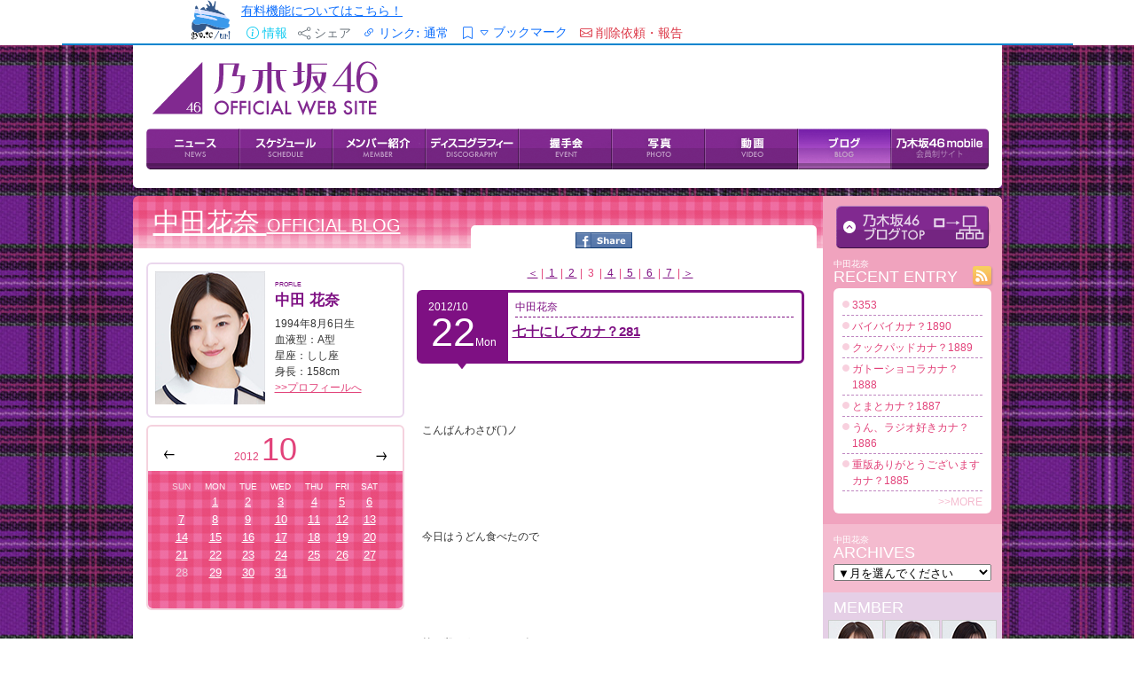

--- FILE ---
content_type: text/html; charset=utf-8
request_url: https://megalodon.jp/2020-1027-0117-01/blog.nogizaka46.com/kana.nakada/?p=3&d=201210
body_size: 12322
content:
<!DOCTYPE html>
<html lang="ja">

<head prefix="og: http://ogp.me/ns# fb: http://ogp.me/ns/fb# article: http://ogp.me/ns/article#">
    <meta charset="utf-8">
    <meta name="viewport" content="width=device-width, initial-scale=1">
    <meta name="description" content="title" />
    <meta name="keywords" content="ウェブ魚拓,ウェブページのキャッシュ" />

    <meta property="og:image" content="https://megalodon.jp/ci/0/0/1200/630/2020-1027-0117-01/blog.nogizaka46.com/kana.nakada/?p=3&amp;d=201210" />
    <meta property="og:type" content="article" />
    <meta property="og:title" content="【魚拓】乃木坂46 中田花奈 公式ブログ" />
    <meta property="og:url" content="https://megalodon.jp/2020-1027-0117-01/blog.nogizaka46.com/kana.nakada/?p=3&d=201210" />
    <meta property="og:description" content="http://blog.nogizaka46.com/kana.nakada/?p=3&amp;d=201210 - 2020年10月27日 01:17 - ウェブ魚拓" />
    <meta name="twitter:card" content="summary_large_image" />
    <meta http-equiv="Content-type" content="text/html; charset=utf-8" />
<meta name="viewport" content="width=device-width, initial-scale=1.0" />
<title>【魚拓】乃木坂46 中田花奈 公式ブログ</title>
<meta name="google-site-verification" content="dOkWMpbswDV8XhD9twleAjj_nu-C9RwWTOtg8feMmAQ" />
<link rel="icon" href="/favicon.svg" type="image/svg+xml">
<link rel="apple-touch-icon" href="/apple-touch-icon.png">
<link rel="manifest" href="/manifest.webmanifest">
<link rel="icon" href="/favicon.svg" type="image/svg+xml">
<link rel="apple-touch-icon" href="/apple-touch-icon.png">
<link rel="manifest" href="/manifest.webmanifest">
<link href="//cdn.jsdelivr.net/npm/bootstrap@5.3.0/dist/css/bootstrap.min.css" rel="stylesheet" integrity="sha384-9ndCyUaIbzAi2FUVXJi0CjmCapSmO7SnpJef0486qhLnuZ2cdeRhO02iuK6FUUVM" crossorigin="anonymous">
<link rel="stylesheet" href="//cdn.jsdelivr.net/npm/bootstrap-icons@1.11.3/font/bootstrap-icons.min.css" crossorigin="anonymous">
<link rel="stylesheet" type="text/css" media="screen" href="/stylesheets/style.css?v=20250224" />
<meta property="og:site_name" content="ウェブ魚拓" />    <link href="https://cdn.jsdelivr.net/npm/bootstrap@5.3.0/dist/css/bootstrap.min.css" rel="stylesheet">
    <link rel="stylesheet" type="text/css" media="screen" href="/stylesheets/cropper.css" />
</head>

<body>
    <div class="container-fluid">
        <!-- 共通メッセージ出力 -->

<!-- 共通エラーメッセージ出力 -->

<!-- 共通フォームエラー出力 -->
    </div>

    <div class="container" id="header-container">
    <div class="row" style="border-bottom: 2px solid #0484ce">
        <div class="col-2 px-0">
            <a href="/">
                <img class="float-end img-fluid" style="height: 2.8rem;" src="/images/gyotc-fish.svg" />
            </a>
        </div>
        <div class="col-10">
            <div class="row">
                <div class="col-12 col-sm-12 col-md-12">
                    <ul class="step-buttons mb-0 ms-0 ps-0" style="display: flex; justify-content: flex-start; align-items: center;">
                                                <li>
                            <small>
                                <a href="/pc/user/introduction">有料機能についてはこちら！</a>                            </small>
                        </li>
                    </ul>
                                    </div>
            </div>
            <div class="row align-items-end">
                <div class="col">
                    <ul class="step-buttons mb-0 ms-0 ps-0" style="display: flex; justify-content: flex-start; align-items: center;">
                        <li>
                            <button type="button" class="btn btn-link btn-sm border-0 text-decoration-none text-info" data-bs-toggle="modal" data-bs-target="#propModal">
                                <i class="bi bi-info-circle"></i>
                                <span class="d-none d-md-inline">情報</span>
                            </button>
                            <div class="modal fade" id="propModal" role="dialog" aria-labelledby="propModalLabel" aria-hidden="true">
                                <div class="modal-dialog">
                                    <div class="modal-content">
                                        <div class="modal-header">
                                            <h5 class="modal-title" id="propModalLabel">取得ページの詳細</h5>
                                            <button type="button" class="btn-close" data-bs-dismiss="modal" aria-label="Close"></button>
                                        </div>
                                        <div class="modal-body">
                                            取得日時: 2020年10月27日 01:17                                            <hr />
                                            取得元URL: <a href="http://blog.nogizaka46.com/kana.nakada/?p=3&amp;d=201210" target="_blank" rel="nofollow noopener noreferrer external">http://blog.nogizaka46.com/kana.nakada/?p=3&amp;d=201210</a>                                            <hr />
                                            ビュー数:&nbsp;85                                            <hr />
                                            <a href="https://megalodon.jp/ref/2020-1027-0117-01/blog.nogizaka46.com/kana.nakada/?p=3&amp;d=201210" target="_self">魚拓のみの表示</a>                                            <hr />
                                            <small>SHA-256
                                                                                                    <a href="#" role="button"
                                                        class="small popover-hint" data-bs-trigger="focus"
                                                        title="HTMLの場合の突合の仕方"
                                                        data-bs-content="「魚拓のみの表示」のファイルからCHECKSUMタグとその外側を除去して突合します。">
                                                        <i class="bi bi-question-circle text-info"></i>
                                                    </a>
                                                 :</small>
                                                                                            <small><span id="sha256" class="clickable">確認</span></small>
                                                <script>
                                                    document.addEventListener('DOMContentLoaded', function() {
                                                        const sha256Element = document.getElementById('sha256');
                                                        sha256Element.addEventListener('click', fetchSha256Hash);
                                                    });

                                                    function fetchSha256Hash() {
                                                        const sha256Element = document.getElementById('sha256');
                                                        sha256Element.removeEventListener('click', fetchSha256Hash);
                                                        sha256Element.classList.remove('clickable');
                                                        sha256Element.classList.add('non-clickable');
                                                        fetch('/pc/get_simple/get_fishprint_hash?fishprint_id=21046621')
                                                            .then(response => response.json())
                                                            .then(data => {
                                                                document.getElementById('sha256').textContent = data.sha256;
                                                            }).catch(error => {
                                                                console.error('APIリクエストエラー:', error);
                                                                document.getElementById('sha-256').textContent = 'エラーでした...';
                                                            });
                                                    }
                                                </script>
                                                                                    </div>
                                    </div>
                                </div>
                            </div>
                        </li>
                        <li>
                            <button type="button" class="btn btn-sm btn-link border-0 text-decoration-none text-secondary" data-bs-toggle="modal" data-bs-target="#shareModal">
                                <i class="bi bi-share"></i>
                                <span class="d-none d-md-inline">シェア</span>
                            </button>
                            <!-- モーダル・ダイアログ -->
                            <div class="modal fade" id="shareModal" role="dialog" aria-labelledby="shareModalLabel" aria-hidden="true">
                                <div class="modal-dialog modal-xl">
                                    <div class="modal-content">
                                        <div class="modal-header">
                                            <h5 class="modal-tiURLURL-info" id="shareModalLabel">シェア
                                                <a href="#" role="button" class="small popover-hint" title="使い方" data-bs-trigger="focus"
                                                    data-bs-content="リンクボタン(あるいはテキスト)をクリックやタップ、長押し、右クリックすることによりリンクをコピーできます。お使いの環境にあわせてコピーしてください。">
                                                    <i class="bi bi-question-circle text-info"></i>
                                                </a>
                                            </h5>
                                            <button type="button" class="btn-close" data-bs-dismiss="modal" aria-label="Close"></button>
                                        </div>
                                        <div class="modal-body">
                                            <h5 class="mb-0">
                                                通常リンク
                                            </h5>
                                            <a  type="button" class="btn btn-sm btn-primary copy h-auto" data-bs-dismiss="modal"  href="https://gyo.tc/1QJBd" data-link="https://gyo.tc/1QJBd">
                                                <i class="bi bi-arrows-angle-contract"></i>短縮リンク
                                            </a>
                                            &nbsp;
                                            <a  type="button" class="btn btn-sm btn-primary copy h-auto" data-bs-dismiss="modal"  href="https://megalodon.jp/2020-1027-0117-01/blog.nogizaka46.com/kana.nakada/?p=3&d=201210" data-link="https://megalodon.jp/2020-1027-0117-01/blog.nogizaka46.com/kana.nakada/?p=3&d=201210">
                                                <i class="bi bi-link"></i>フルリンク
                                            </a>
                                                                                            <hr />
                                                <h5 class="mb-0">
                                                    <i class="bi bi-crop"></i>クロップ画像（β）
                                                    <a href="#" role="button" class="small popover-hint" title="使い方" data-bs-trigger="focus" data-bs-content="キャプチャ画像からシェアしたい範囲を選択し、短縮/フルリンクボタン(あるいはテキスト)からコピーしお使いください。">
                                                        (※使い方)
                                                    </a>
                                                </h5>
                                                <p class="m-0 p-0">
                                                    <small><span id="cropped-rect">左:0 上:0 幅:0 高:0</span></small>
                                                </p>

                                                <a  type="button" class="btn btn-sm btn-warning copy h-auto" data-bs-dismiss="modal"  id="cropped-img-url-gyotc" href="" data-link="" title="短縮リンク">
                                                    <i class="bi bi-arrows-angle-contract"></i>短縮リンク
                                                </a>



                                                <a  type="button" class="btn btn-sm btn-warning copy h-auto" data-bs-dismiss="modal"  id="cropped-img-url-gyotc-html" href="" data-link="" title="OGP付きHTMLリンク">
                                                    <i class="bi bi-link"></i></span>OGP付きHTMLリンク</span>
                                                </a>


                                                <a  type="button" class="btn btn-sm btn-warning copy h-auto" data-bs-dismiss="modal"  id="cropped-img-url-megalodon" href="" data-link="" title="フルリンク">
                                                    <i class="bi bi-link"></i></span>フルリンク
                                                </a>

                                                <div id="cropper-wrapper" style="margin: 20px auto;max-width: 1200px;">
                                                    <div id="cropper-wrapper" style="margin: 20px auto;max-width: 1200px;">
                                                        <img id="image" style="width: 100%;" src="https://megalodon.jp/og/2020-1027-0117-01/blog.nogizaka46.com/kana.nakada/?p=3&d=201210">
                                                    </div>
                                                </div>
                                                                                    </div>
                                    </div>
                                </div>
                            </div>
                        </li>
                        <script>
                            document.addEventListener('DOMContentLoaded', function() {
                                const dbName = 'fishprintBookmarks';
                                const dbVersion = 3;
                                let db;
                                const ITEMS_PER_PAGE = 50;
                                let currentPage = 0;
                                let lastSearchQuery = '';
                                let isLoading = false;

                                // IndexedDB初期化
                                const request = indexedDB.open(dbName, dbVersion);

                                request.onerror = function(event) {
                                    console.error('IndexedDBエラー:', event.target.error);
                                };

                                request.onupgradeneeded = function(event) {
                                    db = event.target.result;
                                    if (!db.objectStoreNames.contains('bookmarks')) {
                                        const store = db.createObjectStore('bookmarks', {
                                            keyPath: 'url'
                                        });
                                        store.createIndex('timestamp', 'timestamp');
                                    }
                                    if (!db.objectStoreNames.contains('settings')) {
                                        db.createObjectStore('settings', {
                                            keyPath: 'key'
                                        });
                                    }
                                };

                                request.onsuccess = function(event) {
                                    db = event.target.result;
                                    checkCurrentPageBookmark();
                                };


                                // 現在のページのブックマーク状態をチェック、必要に応じて更新
                                function checkCurrentPageBookmark() {
                                    const transaction = db.transaction(['bookmarks'], 'readwrite');
                                    const store = transaction.objectStore('bookmarks');
                                    const request = store.get(window.location.href);

                                    request.onsuccess = function(event) {
                                        if (request.result) {
                                            document.querySelector('#bookmarkButton i').classList.replace('bi-bookmark', 'bi-bookmark-fill');
                                            if (request.result.title && request.result.title.startsWith('取得')) {
                                                const newTitle = document.title || '(タイトルなし)';
                                                request.result.title = newTitle;
                                                store.put(request.result);
                                            }
                                        }
                                    };
                                }

                                // ブックマーク追加/削除
                                window.toggleBookmark = function() {
                                    const pageData = {
                                        url: window.location.href,
                                        title: document.title || '(タイトルなし)',
                                        timestamp: 1603729021000                                    };

                                    const transaction = db.transaction(['bookmarks'], 'readwrite');
                                    const store = transaction.objectStore('bookmarks');
                                    const request = store.get(pageData.url);

                                    request.onsuccess = function(event) {
                                        const bookmarkIcon = document.querySelector('#bookmarkButton i');
                                        if (request.result) {
                                            store.delete(pageData.url);
                                            bookmarkIcon.classList.replace('bi-bookmark-fill', 'bi-bookmark');
                                        } else {
                                            store.put(pageData);
                                            bookmarkIcon.classList.replace('bi-bookmark', 'bi-bookmark-fill');
                                        }
                                    };
                                };

                                // ブックマーク一覧表示
                                window.displayBookmarks = function(filter = '', reset = true) {
                                    if (reset) {
                                        currentPage = 0;
                                        document.getElementById('bookmarkTableBody').innerHTML = '';
                                    }
                                    if (isLoading) return;
                                    isLoading = true;
                                    lastSearchQuery = filter;

                                    const tbody = document.getElementById('bookmarkTableBody');
                                    const noBookmarksMessage = document.getElementById('noBookmarksMessage');
                                    const loadMoreButton = document.getElementById('loadMoreButton');
                                    let count = 0;
                                    let displayed = 0;

                                    const transaction = db.transaction(['bookmarks'], 'readonly');
                                    const store = transaction.objectStore('bookmarks');
                                    const index = store.index('timestamp');

                                    index.openCursor(null, 'prev').onsuccess = function(event) {
                                        const cursor = event.target.result;
                                        if (cursor) {
                                            const data = cursor.value;
                                            if (count >= currentPage * ITEMS_PER_PAGE) {
                                                if (!filter || data.title.toLowerCase().includes(filter.toLowerCase()) ||
                                                    data.url.toLowerCase().includes(filter.toLowerCase())) {
                                                    if (displayed < ITEMS_PER_PAGE) {
                                                        const row = document.createElement('tr');
                                                        row.innerHTML = `
                                <td>
                                    <a href="${data.url}" class="text-truncate d-inline-block" style="max-width: 90%;" title="${data.title}">
                                        <small>${new Date(data.timestamp).toLocaleString('ja-JP', {
                                            year: 'numeric',
                                            month: '2-digit',
                                            day: '2-digit',
                                            hour: '2-digit',
                                            minute: '2-digit',
                                            second: '2-digit'
                                        })} ${data.title}</small>
                                    </a>
                                </td>
                                <td class="text-end">
                                    <i class="bi bi-x text-danger clickable" onclick="deleteBookmark('${data.url}')"></i>
                                </td>
                            `;
                                                        tbody.appendChild(row);
                                                        displayed++;
                                                    }
                                                }
                                            }
                                            count++;
                                            cursor.continue();
                                        } else {
                                            isLoading = false;
                                            noBookmarksMessage.classList.toggle('d-none', tbody.children.length > 0);
                                            loadMoreButton.classList.toggle('d-none', displayed < ITEMS_PER_PAGE);
                                        }
                                    };
                                };

                                // ブックマーク削除
                                window.deleteBookmark = function(url) {
                                    if (confirm('このブックマークを削除してもよろしいですか？')) {
                                        const transaction = db.transaction(['bookmarks'], 'readwrite');
                                        const store = transaction.objectStore('bookmarks');
                                        store.delete(url).onsuccess = function() {
                                            displayBookmarks(lastSearchQuery);
                                            if (url === window.location.href) {
                                                const bookmarkIcon = document.querySelector('#bookmarkButton i');
                                                bookmarkIcon.classList.replace('bi-bookmark-fill', 'bi-bookmark');
                                            }
                                        };
                                    }
                                };

                                window.clearAllBookmarks = function() {
                                    if (confirm('すべてのブックマークを削除してもよろしいですか？')) {
                                        const transaction = db.transaction(['bookmarks'], 'readwrite');
                                        const store = transaction.objectStore('bookmarks');
                                        store.clear().onsuccess = function() {
                                            displayBookmarks();
                                            const bookmarkIcon = document.querySelector('#bookmarkButton i');
                                            bookmarkIcon.classList.replace('bi-bookmark-fill', 'bi-bookmark');
                                        };
                                    }
                                };

                                window.loadMoreBookmarks = function() {
                                    currentPage++;
                                    displayBookmarks(lastSearchQuery, false);
                                };

                                const searchInput = document.getElementById('bookmarkSearch');
                                let searchTimeout;
                                searchInput.addEventListener('input', function() {
                                    clearTimeout(searchTimeout);
                                    searchTimeout = setTimeout(() => {
                                        displayBookmarks(this.value);
                                    }, 300);
                                });

                                window.exportBookmarks = function() {
                                    const transaction = db.transaction(['bookmarks'], 'readonly');
                                    const store = transaction.objectStore('bookmarks');
                                    const request = store.getAll();

                                    request.onsuccess = function() {
                                        const bookmarks = request.result;
                                        if (bookmarks.length === 0) {
                                            alert('エクスポートするブックマークがありません。');
                                            return;
                                        }

                                        // CSVデータの作成
                                        const csvContent = [
                                            ['URL', 'TITLE', 'TIMESTAMP'].join(','),
                                            ...bookmarks.map(bookmark => [
                                                `"${bookmark.url}"`,
                                                `"${bookmark.title.replace(/"/g, '""')}"`,
                                                `"${new Date(bookmark.timestamp).toLocaleString('ja-JP', {
                                                        year: 'numeric',
                                                        month: '2-digit',
                                                        day: '2-digit',
                                                        hour: '2-digit',
                                                        minute: '2-digit',
                                                        second: '2-digit'
                                                    })}"`
                                            ].join(','))
                                        ].join('\n');

                                        // BOMを付加してUTF-8でエンコード
                                        const blob = new Blob([new Uint8Array([0xEF, 0xBB, 0xBF]), csvContent], {
                                            type: 'text/csv;charset=utf-8'
                                        });
                                        const url = URL.createObjectURL(blob);

                                        // ダウンロード
                                        const a = document.createElement('a');
                                        a.href = url;
                                        a.download = `gyotc_bookmarks_${new Date().toISOString().split('T')[0]}.csv`;
                                        document.body.appendChild(a);
                                        a.click();
                                        document.body.removeChild(a);
                                        URL.revokeObjectURL(url);
                                    };
                                };

                                document.querySelector('#bookmarkModal').addEventListener('show.bs.modal', function() {
                                    displayBookmarks();
                                });
                            });
                        </script>

                        <li>
                            <button type="button" class="btn btn-sm btn-link text-decoration-none" data-bs-toggle="modal" data-bs-target="#linkBehaviorModal">
                                <i class="bi bi-link-45deg"></i>
                                <span class="d-none d-md-inline">リンク:</span>
                                <span class="link-behavior-text">通常</span>
                            </button>
                            <div class="modal fade" id="linkBehaviorModal" role="dialog" aria-labelledby="linkBehaviorModal" aria-hidden="true">
                                <div class="modal-dialog">
                                    <div class="modal-content">
                                        <div class="modal-header">
                                            <h5 class="modal-title" id="linkBehaviorModalLabel">
                                                リンクのふるまい
                                            </h5>
                                            <a href="#"
                                                role="button"
                                                class="small popover-hint ms-2"
                                                title="リンクのふるまい"
                                                data-bs-trigger="focus"
                                                data-bs-html="true"
                                                data-bs-content="
                                                        魚拓のリンクの飛び先を指定できます。<br>
                                                        最新・最古の遷移先は存在しない場合がほとんどだと思いますので、以下の場合などにお使いください。<br>
                                                        &nbsp;-&nbsp;遷移先の魚拓、その他アーカイブの存在確認<br>
                                                        &nbsp;-&nbsp;サイト丸ごと保存をした場合の魚拓<br>
                                                        &nbsp;-&nbsp;遷移先の取得の検討<br>
                                                        &nbsp;-&nbsp;リスキーなサイト閲覧時のうっかり遷移の予防...<br>
                                                        ">
                                                <i class="bi bi-question-circle text-info"></i>
                                            </a>
                                            <button type="button" class="btn-close" data-bs-dismiss="modal" aria-label="Close"></button>
                                        </div>

                                        <div class="modal-body">
                                            <div class="form-check mb-2">
                                                <input class="form-check-input" type="radio" name="linkBehavior" id="linkBehavior0" value="0">
                                                <label class="form-check-label" for="linkBehavior0">
                                                    通常 - 元のリンクのまま
                                                </label>
                                            </div>
                                            <div class="form-check mb-2">
                                                <input class="form-check-input" type="radio" name="linkBehavior" id="linkBehavior1" value="1">
                                                <label class="form-check-label" for="linkBehavior1">
                                                    最古 - 最も古い魚拓へ飛ぶ
                                                </label>
                                            </div>
                                            <div class="form-check mb-2">
                                                <input class="form-check-input" type="radio" name="linkBehavior" id="linkBehavior2" value="2">
                                                <label class="form-check-label" for="linkBehavior2">
                                                    最新 - 最も新しい魚拓へ飛ぶ
                                                </label>
                                            </div>
                                        </div>

                                    </div>
                                </div>
                            </div>
                            <script>
                                document.addEventListener('DOMContentLoaded', function() {
                                    const currentBehavior = getCookie('link_behavior') || '0';
                                    document.getElementById(`linkBehavior${currentBehavior}`).checked = true;
                                    updateLinkBehaviorText(currentBehavior);

                                    document.querySelectorAll('input[name="linkBehavior"]').forEach(radio => {
                                        radio.addEventListener('change', function() {
                                            const value = this.value;
                                            const farFutureDate = new Date('2100-12-31').toUTCString();
                                            document.cookie = `link_behavior=${value};path=/;expires=${farFutureDate}`;
                                            updateLinkBehaviorText(value);
                                            location.reload();
                                        });
                                    });
                                });

                                function updateLinkBehaviorText(value) {
                                    const behaviorText = {
                                        '0': '通常',
                                        '1': '最古',
                                        '2': '最新'
                                    };
                                    document.querySelector('.link-behavior-text').textContent = behaviorText[value];
                                }

                                // Cookie取得用のヘルパー関数
                                function getCookie(name) {
                                    const value = `; ${document.cookie}`;
                                    const parts = value.split(`; ${name}=`);
                                    if (parts.length === 2) return parts.pop().split(';').shift();
                                }
                            </script>
                        </li>


                        <li>
                            <div class="input-group d-block">
                                <button type="button" class="btn btn-sm btn-link pe-0" id="bookmarkButton" onclick="toggleBookmark()">
                                    <i class="bi bi-bookmark"></i>
                                </button>
                                <button type="button" class="btn btn-sm btn-link ps-0 text-decoration-none" data-bs-toggle="modal" data-bs-target="#bookmarkModal">
                                    <small><i class="bi bi-caret-down"></i></small>
                                    <span class="d-none d-md-inline">ブックマーク</span>
                                </button>
                            </div>
                            <!-- ブックマークモーダル -->
                            <div class="modal fade" id="bookmarkModal" role="dialog" aria-labelledby="bookmarkModalLabel" aria-hidden="true">
                                <div class="modal-dialog modal-lg">
                                    <div class="modal-content">
                                        <div class="modal-header">
                                            <h5 class="modal-title" id="bookmarkModalLabel">
                                                ブックマーク
                                                <a href="#"
                                                    role="button"
                                                    class="small popover-hint ms-2"
                                                    title="ブックマーク機能"
                                                    data-bs-trigger="focus"
                                                    data-bs-html="true"
                                                    data-bs-content="
                                                        メモ代わりや、資料集めにお使いください。エクスポートも可能です。<br>
                                                        この機能はお使いのブラウザでのみ完結し、プライバシーが保たれます。集計等も行いません。<br>
                                                        保存先もブラウザのため、データに関しての保証も行えません。<br>
                                                        例えばブラウザのサイトデータ(IndexedDB)のクリア等で消えますのでご注意ください。
                                                        ">
                                                    <i class="bi bi-question-circle text-info"></i>
                                                </a>
                                            </h5>
                                            <button type="button" class="btn-close" data-bs-dismiss="modal" aria-label="Close"></button>
                                        </div>

                                        <div class="modal-body">
                                            <div class="d-flex justify-content-between align-items-center mb-3">
                                                <div class="input-group input-group-sm w-auto">
                                                    <span class="input-group-text">
                                                        <i class="bi bi-filter"></i>
                                                    </span>
                                                    <input type="text" class="form-control" id="bookmarkSearch" placeholder="filter...">
                                                </div>
                                                <button type="button" class="btn btn-sm btn-outline-secondary dropdown-toggle" data-bs-toggle="dropdown" aria-expanded="false">
                                                    <i class="bi bi-list-check"></i>
                                                </button>
                                                <div class="dropdown-menu">
                                                    <a class="dropdown-item" href="#" onclick="exportBookmarks()">
                                                        <i class="bi bi-download"></i> 全件エクスポート
                                                    </a>
                                                    <div class="dropdown-divider"></div>
                                                    <a class="dropdown-item text-danger" href="#" onclick="clearAllBookmarks()">
                                                        <i class="bi bi-trash"></i> すべて削除
                                                    </a>
                                                </div>
                                            </div>
                                            <div class="table-responsive">
                                                <table class="table table-sm mb-0">
                                                    <tbody id="bookmarkTableBody"></tbody>
                                                </table>
                                            </div>
                                            <div id="noBookmarksMessage" class="text-center p-3 d-none">
                                                ブックマークがありません
                                            </div>
                                            <div id="loadMoreButton" class="text-center mt-3 d-none">
                                                <button class="btn btn-outline-primary btn-sm" onclick="loadMoreBookmarks()">
                                                    more...
                                                </button>
                                            </div>
                                        </div>
                                    </div>
                                </div>
                            </div>
                        </li>

                        <li>
                            <button type="button" class="btn btn-sm btn-link text-decoration-none text-danger" data-bs-toggle="modal" data-bs-target="#deleteModal">
                                <i class="bi bi-envelope"></i>
                                <span class="d-md-none">依頼</span>
                                <span class="d-none d-md-inline">削除依頼・報告</span>
                            </button>
                            <div class="modal fade" id="deleteModal" tabindex="-1">
                                <div class="modal-dialog">
                                    <div class="modal-content">
                                        <div class="modal-header">
                                            <h5 class="modal-title" id="shareModalLabel">削除・その他ご依頼</h5>
                                            <button type="button" class="btn-close" data-bs-dismiss="modal" aria-label="Close"></button>
                                        </div>
                                        <div class="modal-body">
                                            <a href="https://megalodon.jp/pc/delete/new_right?fish_id=21046621&amp;db=fp2007">著作権など、権利者・被掲載者等として</a>                                            <hr />
                                            <a href="https://megalodon.jp/pc/delete/new_anonymous?fish_id=21046621&amp;db=fp2007">その他、匿名として(わいせつ物、個人情報など)</a>                                            <hr />
                                            <a href="https://megalodon.jp/pc/page/qa">疑問に感じたら Q&amp;A</a>                                            <hr />
                                            <script>   var ma = String.fromCharCode(138-23,109+8,115-3,91+21,115-4,95+19,127-11,40+24,101-4,96+6,105-3,82+23,122-14,77+28,129-13,96+25,66-20,86+13,139-28,37+9,114-8,96+16);   var mt = String.fromCharCode(142-33,86+11,145-40,89+19,134-18,107+4,91-33);   document.write('<a class="mailtoui" onclick="closeCurrentModal()" href="' + mt + ma + '?subject=ログイン画面や広告の除去、バグ報告、その他要望&amp;body=http://blog.nogizaka46.com/kana.nakada/?p=3&d=201210">ログイン画面や広告の除去、バグ報告、その他要望</a>');</script><script>   function closeCurrentModal() {       const modals = document.querySelectorAll(".modal");       modals.forEach(modal => {           const bsModal = bootstrap.Modal.getInstance(modal);           if (bsModal) bsModal.hide();       });   }</script><script src="https://cdn.jsdelivr.net/npm/mailtoui@1.0.3/dist/mailtoui-min.js"  data-options='{ "title":"メールを開く方法を選んでください", "buttonText1": "Gmailをブラウザーで開く", "buttonText2": "Outlookをブラウザーで開く", "buttonText3": "Yahoo!メールをブラウザーで開く", "buttonText4": "デフォルトのメーラーで開く" , "buttonTextCopy": "コピー" }'></script>                                        </div>
                                    </div>
                                </div>
                            </div>
                        </li>
                    </ul>
                </div>
            </div>
        </div>
    </div>
    </div>


    <div class="intrinsic-container" id="iframe2-div" style="width: 100%">
        <iframe
            name="main"
            src="https://megalodon.jp/ref/2020-1027-0117-01/blog.nogizaka46.com/kana.nakada/?p=3&d=201210"
            id="iframe2"
            allowfullscreen
            sandbox="allow-same-origin allow-top-navigation-by-user-activation allow-popups allow-downloads allow-popups-to-escape-sandbox"
            style="transform-origin:0 0;-o-transform-origin:0 0;-webkit-transform-origin:0 0;-moz-transform-origin:0 0;-ms-transform-origin:0 0;"></iframe>
    </div>
<div class="container">
    <div class="row footer-links" style="border-top: 2px solid #0484ce">
        <div class="col-6 col-sm-4 col-md-3"><a href="/">TOP</a></div>
        <div class="col-6 col-sm-4 col-md-3"><a href="https://megalodon.jp/pc/page/qa">Q&amp;A</a></div>
        <div class="col-6 col-sm-4 col-md-3"><a href="https://megalodon.jp/pc/page/policy">ウェブ魚拓の考え方</a></div>
        <div class="col-6 col-sm-4 col-md-3"><a href="https://megalodon.jp/pc/page/termofservice">利用規約</a></div>
        <div class="col-6 col-sm-4 col-md-3"><a href="https://www.affility.co.jp/">運営会社</a></div>
        <div class="col-6 col-sm-4 col-md-3"><a href="https://megalodon.jp/pc/feedback">ご意見など</a>
        </div>
        <div style="height: 2rem"></div>
    </div>
</div>

<script type="text/javascript" src="/js/cropper.js"></script>

<script>
    document.addEventListener('DOMContentLoaded', function() {
        const ua = navigator.userAgent.toLowerCase();
        const ver = navigator.appVersion.toLowerCase();

        const isMSIE = (ua.indexOf('msie') > -1) && (ua.indexOf('opera') == -1);
        const isIE11 = (ua.indexOf('trident/7') > -1);
        const isIE = isMSIE || isIE11;
        const isEdge = (ua.indexOf('edge') > -1);

        const headerHeight = document.querySelector('#header-container').offsetHeight;
        document.querySelector('#iframe2-div').style.height = `${window.innerHeight - headerHeight}px`;

        const resize = function() {
            const iframe = document.querySelector('#iframe2');
            if (!iframe) return;

            const wrapper = document.querySelector("#iframe2-div");
            const contentWindow = iframe.contentWindow;

            const innerWidth = (isIE || isEdge) ?
                Math.max(
                    contentWindow.document.scrollWidth,
                    contentWindow.document.offsetWidth,
                    contentWindow.document.clientWidth
                ) :
                Math.max(
                    contentWindow.document.body.scrollWidth,
                    contentWindow.document.documentElement.scrollWidth,
                    contentWindow.document.body.offsetWidth,
                    contentWindow.document.documentElement.offsetWidth,
                    contentWindow.document.body.clientWidth,
                    contentWindow.document.documentElement.clientWidth
                );

            let scale = wrapper.offsetWidth / innerWidth;
            if (scale > 1.00) {
                scale = 1.00;
            }

            const transformStyle = `scale(${scale})`;
            iframe.style.transform = transformStyle;
            iframe.style.webkitTransform = transformStyle;
            iframe.style.mozTransform = transformStyle;
            iframe.style.msTransform = transformStyle;
            iframe.style.width = `${parseInt(wrapper.offsetWidth / scale, 10) - 1}px`;

            const innerHeight = (isIE || isEdge) ?
                Math.max(
                    contentWindow.document.scrollHeight,
                    contentWindow.document.offsetHeight,
                    contentWindow.document.clientHeight
                ) :
                Math.max(
                    contentWindow.document.body.scrollHeight,
                    contentWindow.document.documentElement.scrollHeight,
                    contentWindow.document.body.offsetHeight,
                    contentWindow.document.documentElement.offsetHeight,
                    contentWindow.document.body.clientHeight,
                    contentWindow.document.documentElement.clientHeight
                );

            iframe.style.height = `${innerHeight}px`;
            wrapper.style.height = `${innerHeight * scale}px`;
        };

        const iframe = document.querySelector('#iframe2');

        iframe.addEventListener('load', function() {
            const currentBehavior = getCookie('link_behavior') || false;
            if (currentBehavior == '1' || currentBehavior == '2') {
                if (this.contentDocument) {
                    const baseTags = this.contentDocument.querySelectorAll('base');
                    baseTags.forEach(tag => tag.remove());

                    const links = [
                        ...this.contentDocument.getElementsByTagName('a'),
                        ...this.contentDocument.getElementsByTagName('area')
                    ];

                    links.forEach(link => {
                        const originalHref = link.getAttribute('href');
                        if (originalHref && !originalHref.startsWith('/?url=')) {
                            link.setAttribute('href',
                                '/' + (currentBehavior == '1' ? 'oldest' : 'latest') + '/' +
                                originalHref.replace(/^\/+/, ''));
                            link.setAttribute('target', '_top');
                        }
                    });
                }
            }
            iframe.contentWindow.document.querySelectorAll("noscript")
        .forEach(el => el.remove());

const existingOnetrust = iframe.contentWindow.document.getElementById('onetrust-consent-sdk'); if (existingOnetrust) { existingOnetrust.style.display = 'none'; }if(iframe.contentWindow.document.querySelector("body > div.fc-ab-root")) {
iframe.contentWindow.document.querySelector("body > div.fc-ab-root").style.setProperty('display', 'none', 'important');
}if (iframe.contentWindow.document.getElementById("pfx_interstitial")) {iframe.contentWindow.document.getElementById("pfx_interstitial").style.visibility = "hidden";}
            try {
                resize();
            } catch (error) {
                setTimeout(resize, 200);
            }
        });

        window.addEventListener('resize', resize);


        const popoverTriggerList = [].slice.call(document.querySelectorAll('.popover-hint'));
        popoverTriggerList.map(function(popoverTriggerEl) {
            return new bootstrap.Popover(popoverTriggerEl, {
                html: true,
                trigger: 'focus'
            });
        });

                    if (document.querySelector('#image')) {
                const shareModal = document.querySelector('#shareModal');
                let cropper;
                let cropBoxData;
                let canvasData;

                shareModal.addEventListener('shown.bs.modal', function() {
                    const image = document.querySelector('#image');
                    cropper = new Cropper(image, {
                        movable: false,
                        zoomable: false,
                        rotatable: false,
                        scalable: false,
                        minCropBoxWidth: 200 * image.width / image.naturalWidth,
                        minCropBoxHeight: 200 * image.width / image.naturalWidth,
                        crop(event) {
                            const x = event.detail.x < 0 ? 0 : Math.floor(event.detail.x);
                            const y = event.detail.y < 0 ? 0 : Math.floor(event.detail.y);

                            const urls = {
                                gyotc: `https://gyo.tc/ci/${x}/${y}/${Math.floor(event.detail.width)}/${Math.floor(event.detail.height)}/1QJBd`,
                                megalodon: `https://megalodon.jp/ci/${x}/${y}/${Math.floor(event.detail.width)}/${Math.floor(event.detail.height)}/2020-1027-0117-01/blog.nogizaka46.com/kana.nakada/?p=3&d=201210`
                            };

                            document.querySelectorAll('[id^="cropped-img-url-"]').forEach(el => {
                                const type = el.id.replace('cropped-img-url-', '');
                                const url = type.includes('gyotc') ? urls.gyotc : urls.megalodon;
                                el.setAttribute('data-link', url);
                                el.href = url + (type === 'gyotc-html' ? '?html=1' : '');
                            });

                            document.querySelector('#cropped-rect').textContent =
                                `左:${x} 上:${y} 幅:${Math.floor(event.detail.width)} 高:${Math.floor(event.detail.height)}`;
                        },
                        ready: function() {
                            if (cropBoxData) {
                                cropper.setCropBoxData(cropBoxData).setCanvasData(canvasData);
                            } else {
                                cropBoxData = cropper.getCropBoxData();
                                cropBoxData.top = 30;
                                cropBoxData.height = 400;
                                cropper.setCropBoxData(cropBoxData);
                            }
                        },
                    });
                });

                shareModal.addEventListener('hidden.bs.modal', function() {
                    cropBoxData = cropper.getCropBoxData();
                    canvasData = cropper.getCanvasData();
                    cropper.destroy();
                });

                document.querySelectorAll('.copy').forEach(button => {
                    button.addEventListener('click', function() {
                        navigator.clipboard.writeText(this.getAttribute('data-link'))
                            .then(() => console.log(this.getAttribute('data-link')));
                    });
                });
            }

            });
</script>
    <div class="container-fluid">
        <script src="https://www.google-analytics.com/urchin.js" type="text/javascript">
</script>
<script type="text/javascript">
_uacct = "UA-98640-3";
urchinTracker();
</script>
    </div>

    <script src="https://cdn.jsdelivr.net/npm/bootstrap@5.3.0/dist/js/bootstrap.bundle.min.js"></script>
<script src="/js/lib.js"></script></body>

</html>

--- FILE ---
content_type: text/html
request_url: https://megalodon.jp/ref/2020-1027-0117-01/blog.nogizaka46.com/kana.nakada/?p=3&d=201210
body_size: 546935
content:
<!DOCTYPE HTML PUBLIC "-//W3C//DTD HTML 4.01//EN" "http://www.w3.org/TR/html4/strict.dtd"><base target="_blank">
<!--CHECKSUM START--><!DOCTYPE html PUBLIC "-//W3C//DTD XHTML 1.0 Transitional//EN" "http://www.w3.org/TR/xhtml1/DTD/xhtml1-transitional.dtd"> <html xmlns=http://www.w3.org/1999/xhtml lang=ja xml:lang=ja xmlns:og=http://ogp.me/ns# xmlns:mixi=http://mixi-platform.com/ns# xmlns:fb=http://www.facebook.com/2008/fbml style><meta charset=utf-8>
<meta http-equiv=Content-Style-Type content=text/css>
<meta http-equiv=Content-Script-Type content=text/javascript>
<meta http-equiv=Content-Language content=ja>
<meta name=robots content=ALL><meta name=viewport content="width=1024">
<style media=screen,tv,print>*{margin:0;padding:0}h1,h2{font-size:100%}body,table{font-family:"ヒラギノ角ゴ Pro W3","Hiragino Kaku Gothic Pro",Osaka,"メイリオ",Meiryo,"ＭＳ Ｐゴシック",sans-serif;line-height:1.5}li{list-style:none}th,td{vertical-align:top}.clearfix:after{content:".";display:block;height:0;clear:both;visibility:hidden}.clearfix{display:block}#copyright{visibility:hidden;position:absolute;top:-5000px;left:-5000px;width:1px;display:block}body{text-align:center;background:#7e1083;color:#fff}a{text-decoration:underline;outline:0;color:#fff}#container{background:#7e1083 url([data-uri]) center 0 repeat;color:#333;padding:0 0 30px}#container a{color:#7e1083}#container a:hover{color:#e2437a}a:hover{text-decoration:none}a img{border:0}.w980{text-align:left;width:980px;margin:0 auto}#head{background:#fff url([data-uri]) 0 bottom no-repeat;padding:10px 15px 14px;margin-bottom:9px}#logo{text-indent:-5000px;background:url([data-uri]) 0 0 no-repeat;width:280px;height:84px}#logo a{display:block;width:280px;height:84px}#head ul{height:46px;background:#742581;margin-bottom:7px}#head ul li{float:left;width:105px;height:46px;text-align:center}#head ul li.m9{width:110px}#head ul li.m1{position:relative;z-index:40;text-align:left}#head ul li.m8{position:relative;z-index:40;text-align:left}#head ul li.m9{position:relative;z-index:40;text-align:left}#head ul a{text-indent:-5000px;display:block;color:#fff;width:105px;height:46px;background:url([data-uri]) 0 0 no-repeat}#head ul li.m1 a{background-position:0 0}#head ul li.m10 a{background-position:-105px 0}#head ul li.m2 a{background-position:-210px 0}#head ul li.m3 a{background-position:-315px 0}#head ul li.m4 a{background-position:-420px 0}#head ul li.m6 a{background-position:-525px 0}#head ul li.m7 a{background-position:-630px 0}#head ul li.m9 a{background-position:-840px 0;width:110px}#head ul li.m1 a:hover{background-position:0 -46px}#head ul li.m10 a:hover{background-position:-105px -46px}#head ul li.m2 a:hover{background-position:-210px -46px}#head ul li.m3 a:hover{background-position:-315px -46px}#head ul li.m4 a:hover{background-position:-420px -46px}#head ul li.m6 a:hover{background-position:-525px -46px}#head ul li.m7 a:hover{background-position:-630px -46px}#head ul li.m8 a:hover{background-position:-735px -46px}#head ul li.m9 a:hover{background-position:-840px -46px}#blog #head ul li.m8 a{background-position:-735px -92px}#head .bnr{position:relative}.left1{width:760px;float:left}.right1{width:202px;float:right}.right2{width:455px;float:right}.right2in{width:437px;padding:15px 0;overflow:hidden}.left2{width:291px;float:left;padding:15px 0}#blogbody{background:#fff url([data-uri]) 0 0 repeat-x}#bbin{background:url([data-uri]) right 0 repeat-y;min-height:200px;padding-left:15px}#blogmaintitle{height:60px;color:#fff;line-height:1;padding-left:8px}#blogmaintitle div{font-size:30px;font-family:futura,arial;padding-top:15px}#blogmaintitle div span{font-size:20px}#blogmaintitle a{color:#fff}#blogmaintitle a:hover{color:#f5d2de}#footer{text-align:left;width:980px;margin:0 auto 30px;background:url([data-uri]) right 20px no-repeat}#footer ul{padding:20px 0}#footer li{float:left;height:30px}#footer li a{display:block;height:30px;text-indent:-5000px;background:url([data-uri]) 0 0 no-repeat}#footer li a:hover{filter:alpha(opacity=70);opacity:.7}#footer .m1{width:125px}#footer .m1 a{background-position:0 0}#footer .m2{width:110px}#footer .m2 a{background-position:-125px 0}#footer .m3{width:63px}#footer .m3 a{background-position:-235px 0}#footer .m4{width:100px}#footer .m4 a{background-position:-300px 0}#snslinks{position:relative}#snslinks a{text-indent:-5000px;display:block;position:absolute;width:158px;height:30px}#snslinks a:hover{filter:alpha(opacity=90);opacity:.9}#snslinks .s1 a{top:20px;left:572px;background:url([data-uri]) 0 0 no-repeat}#snslinks .s2 a{top:20px;left:734px;background:url([data-uri]) 0 0 no-repeat}#snslinks .s3 a{top:20px;left:410px;background:url([data-uri]) 0 0 no-repeat}.ptop{width:100%;height:1px;position:relative}.ptop a{text-indent:-5000px;font-size:1%;display:block;position:absolute;right:0;top:-20px;width:116px;height:20px;background:url([data-uri]) 0 0 no-repeat}.ptop a:hover{background-position:0 -20px}#snsbtns{position:relative}.snsbtn{position:absolute}#snsbtns #snssheet{right:4px;width:390px;height:30px;background:white;top:-27px}#snsbtns #s1{right:335px;height:20px;overflow:hidden;top:-20px}#snsbtns #s2{right:280px;top:-20px}#snsbtns #s3{right:212px;top:-19px}#snsbtns #s4{right:130px;top:-19px}#snsbtns #s5{right:-10px;width:135px;overflow:hidden;top:-20px}.ptop a,#snsbtns #snssheet{-moz-border-radius:5px 5px 0px 0px / 5px 5px 0px 0px;-webkit-border-radius:5px 5px 0px 0px / 5px 5px 0px 0px;border-radius:5px 5px 0px 0px / 5px 5px 0px 0px}#daytable{-moz-border-radius:0px 0px 5px 5px / 0px 0px 5px 5px;-webkit-border-radius:0px 0px 5px 5px / 0px 0px 5px 5px;border-radius:0px 0px 5px 5px / 0px 0px 5px 5px}#blogroot a{-moz-border-radius:0 6px 0px 0px / 0 6px 0px 0px;-webkit-border-radius:0 6px 0px 0px / 0 6px 0px 0px;border-radius:0 6px 0px 0px / 0 6px 0px 0px}#blogbody,#bbin,#siderecententry ul,#sideprofile,#sidecalendar,#sheet h1{-moz-border-radius:6px;-webkit-border-radius:6px;border-radius:6px}#calendarPN a,#rss a{-moz-border-radius:3px;-webkit-border-radius:3px;border-radius:3px}#rss a{box-shadow:1px 1px 2px 0px #c08a9a}#siderecententry h2,#sidearchives h2,#sidemember h2{color:#fff;font-family:futura,arial;font-size:18px;font-weight:normal;line-height:1.1;margin-bottom:3px}#siderecententry h2 .name,#sidearchives h2 .name{font-size:10px;display:block}#siderecententry{background:#f0a3be;padding:12px 12px}#siderecententry ul{background:#fff;color:#333;padding:7px 10px 2px}#siderecententry li{background:url([data-uri]) 0 7px no-repeat;padding:3px 0 2px 11px;border-bottom:dashed 1px #bf87c1}#siderecententry li.last{background:none!important;text-align:right;border-width:0;font-family:futura,arial}#siderecententry li a{text-decoration:none;line-height:1.2;color:#e2437a}#siderecententry li a:hover{color:#7e1083!important}#siderecententry li.last a{color:#f4bbcf}#siderecententry li.last a:hover{color:#e2437a!important}#sidearchives{background:#f4bbcf;padding:12px 12px}#sidearchives select{width:100%}#sidemember{padding:8px 0 28px 6px}#sidemember h2{padding-left:6px;margin-bottom:4px}#sidemember .unit{width:64px;height:98px;float:left;font-size:85%;text-align:center}#sidemember .unit2{padding:20px 0}#sidemember a{display:block;line-height:1;margin-bottom:10px}#sidemember a span{display:block}#sidemember .unit a img{display:block;width:60px;height:72px;border:solid 1px #ccc;margin-bottom:3px;background:url([data-uri]) 0 0 no-repeat}#sidemember .unit.four-mem a img{display:block;width:60px;height:72px;border:solid 1px #ccc;margin-bottom:3px;background:url([data-uri]) 0 0 no-repeat}#sideprofile{border:solid 2px #ead7ed;padding:8px;margin-bottom:8px}#sideprofile .pic{float:left;width:135px}#sideprofile .txt{float:left;width:130px;padding-top:10px}#sideprofile h2{color:#7e1083;font-size:60%;font-family:futura,arial;font-weight:normal}#sideprofile h3{color:#7e1083;font-size:140%;margin-bottom:5px}#sideprofile a{color:#e2437a}#sidecalendar{border:solid 2px #f5d2de;margin-bottom:8px;padding:8px 0 0;min-height:120px}#sidecalendar h2{text-align:center;font-family:futura,arial;font-weight:normal;color:#e2437a;line-height:1;padding-bottom:5px}#sidecalendar h2 .year{float:left;width:125px;text-align:right;padding-top:20px}#sidecalendar h2 .month{float:left;width:100px;padding-left:3px;text-align:left;font-size:300%}#calendarPN{position:relative;height:1px}#calendarPN a{text-indent:-5000px;position:absolute;display:block;width:25px;height:25px;border:solid 1px #fff}#calendarPN a:hover{border:solid 1px #ccc}#calendarPN a.prev{left:10px;top:-30px;background:url([data-uri]) 0 0 no-repeat}#calendarPN a.next{right:10px;top:-30px;background:url([data-uri]) 0 0 no-repeat}#daytable{background:#ec658e url([data-uri]) 0 0 repeat;color:#fff;padding:10px 20px}#daytable table{width:100%}#daytable th,#daytable td{text-align:center;font-family:futura,arial}#daytable th{font-weight:normal;font-size:85%}#daytable th.sun{color:#f5d2de}#daytable td{color:#f0c9d9;font-size:110%}#daytable td a{color:#fff;display:block}#daytable td a:hover{color:#ffbdd4}.paginate{text-align:center;padding:3px 0 10px;font-family:futura,arial;color:#e2437a}#sheet h1{border:solid 3px #7e1083;background:url([data-uri]) 0 0 repeat-y}#sheet h1 .date{float:left;width:100px;background:#7e1083;display:block;color:#fff;text-align:center;padding:10px 0;font-family:futura,arial;font-weight:normal;line-height:1;overflow:hidden}#sheet h1 .yearmonth{text-align:left;padding:0 10px}#sheet h1 .yearmonth,#sheet h1 .daydate{display:block}#sheet h1 .dd1{font-size:45px}#sheet h1 .heading{float:left;width:330px;color:#7e1083}#sheet h1 .author{display:block;border-bottom:dashed 1px #7e1083;padding:10px 0 5px;margin:0 8px;font-weight:normal;line-height:1}#sheet h1 .entrytitle{display:block;padding:8px 0;margin:0 5px;font-size:120%;line-height:1.2}#sheet .fkd{background:url([data-uri]) 0 0 no-repeat;width:12px;height:15px;margin-left:45px}.entrybody{line-height:2;padding:0 6px 20px}.entrybottom{border-top:dashed 1px #7e1083;padding:.5em 0;font-size:85%;text-align:center;margin-bottom:5em}#sheet .entrybody img{max-width:425px}#blogroot a{text-indent:-5000px;display:block;height:59px;background:#ec658e url([data-uri]) 0 0 no-repeat}#blogroot a:hover,#staffblog #blogroot a:hover{background-position:-202px 0}#rss{position:relative}#rss a{text-indent:-5000px;position:absolute;width:21px;height:21px;background:url([data-uri]) 0 0 no-repeat;top:-25px;right:0px}#rss a:hover{filter:alpha(opacity=80);opacity:.8}</style>
<style><!--body,th,td{font-size:76%}--></style>
<!--[if lte IE 6]>
<script type="text/javascript" src="../js/DD_belatedPNG_0.0.8a-min.js"></script>
<script type="text/javascript">DD_belatedPNG.fix("img,h2,.iepngfix");</script>
<![endif]-->
<meta name=description xml:lang=ja lang=ja content=私たちには、超えなければならない目標がある！>
<meta name=keywords xml:lang=ja lang=ja content=中田花奈,乃木坂46,乃木坂,AKB48公式ライバル,AKB48,nogizaka46,nogizaka,乃木坂ってどこ,ぐるぐるカーテン,会いたかったかもしれない,左胸の勇気,乃木坂の詩,失いたくないから>
<meta property=og:title content="乃木坂46 中田花奈 公式ブログ">
<link rel=alternate type=application/atom+xml title="Recent Entries" href=http://blog.nogizaka46.com/kana.nakada/atom.xml>
<link rel=mixi-check-alternate media=mixi-device-mobile type=text/html href=http://blog.nogizaka46.com/kana.nakada/>
<link rel=mixi-check-alternate media=mixi-device-smartphone type=text/html href=http://blog.nogizaka46.com/kana.nakada/>
<title>(cache)乃木坂46 中田花奈 公式ブログ</title>
<style>.sf-hidden{display:none!important}</style></head>
<body id=blog class=memberindex>
<a id=pagetop name=pagetop></a>
<div id=container><div class=w980>
<div id=head>
<div id=logo><a href=http://www.nogizaka46.com/>乃木坂46 OFFICIAL WEB SITE</a></div><ul>
<li class=m1><a href=http://www.nogizaka46.com/news/>ニュース</a>
<ul id=ddmenu1 class=sf-hidden>
</ul></li>
<li class=m10><a href=http://www.nogizaka46.com/schedule/>スケジュール</a></li>
<li class=m2><a href=http://www.nogizaka46.com/member/>メンバー紹介</a></li>
<li class=m3><a href=http://www.nogizaka46.com/discography/>ディスコグラフィー</a></li>
<li class=m4><a href=http://www.nogizaka46.com/event/>イベント</a></li>
<li class=m6><a href=http://www.nogizaka46.com/photo/>写真</a></li>
<li class=m7><a href=http://www.nogizaka46.com/video/>動画</a></li>
<li class=m8><a href=http://blog.nogizaka46.com/>ブログ</a>
<ul id=ddmenu8 class=sf-hidden>
</ul></li>
<li class=m9><a href=http://www.nogizaka46.com/info/n46mobile.php>乃木坂46mobile 会員制サイト</a>
<ul id=ddmenu9 class=sf-hidden>
</ul></li>
</ul>
<div class=bnr></div>
</div>
<div id=blogbody><div id=bbin class=clearfix>
<div class=left1>
<div id=blogmaintitle><div><a href=http://blog.nogizaka46.com/kana.nakada/>中田花奈 <span class=obl>OFFICIAL BLOG</span></a></div></div>
<div id=snsbtns>
<div id=snssheet class=snsbtn></div>
<div id=s1 class=snsbtn><div id=___plusone_0 style=position:absolute;width:450px;left:-10000px></div><g:plusone size=tall annotation=none data-gapiscan=true data-onload=true data-gapistub=true></g:plusone></div>
<div id=s2 class=snsbtn>
</div>
<div id=s3 class=snsbtn><a href="http://www.facebook.com/sharer.php?u=http%3A%2F%2Fblog.nogizaka46.com%2Fkana.nakada%2F%3Fp%3D3%26d%3D201210&amp;t=" target=_blank><img src=[data-uri] width=64 height=18 alt=Facebookにシェア></a>
</div>
<div id=s4 class=snsbtn><span></span>
</div>
<div id=s5 class=snsbtn></div>
</div>
<div class=right2><div class=right2in>
<div id=sheet>
<div class=paginate><a href="http://blog.nogizaka46.com/kana.nakada/?p=2&amp;d=201210">＜</a> | <a href="http://blog.nogizaka46.com/kana.nakada/?p=1&amp;d=201210">&nbsp;1&nbsp;</a> | <a href="http://blog.nogizaka46.com/kana.nakada/?p=2&amp;d=201210">&nbsp;2&nbsp;</a> | &nbsp;3&nbsp; | <a href="http://blog.nogizaka46.com/kana.nakada/?p=4&amp;d=201210">&nbsp;4&nbsp;</a> | <a href="http://blog.nogizaka46.com/kana.nakada/?p=5&amp;d=201210">&nbsp;5&nbsp;</a> | <a href="http://blog.nogizaka46.com/kana.nakada/?p=6&amp;d=201210">&nbsp;6&nbsp;</a> | <a href="http://blog.nogizaka46.com/kana.nakada/?p=7&amp;d=201210">&nbsp;7&nbsp;</a> | <a href="http://blog.nogizaka46.com/kana.nakada/?p=4&amp;d=201210">＞</a></div>
<h1 class=clearfix><span class=date><span class=yearmonth>2012/10</span><span class=daydate><span class=dd1>22</span><span class=dd2>Mon</span></span></span><span class=heading><span class=author>中田花奈</span><span class=entrytitle><a href=http://blog.nogizaka46.com/kana.nakada/2012/10/007993.php rel=bookmark>七十にしてカナ？281</a></span></span></h1><div class=fkd></div><div class=entrybody><div><br>　<br>こんばんわさび(¨)ノ<br><br>　<br><br>　<br>今日はうどん食べたので<br><br>　<br><br>　<br>第二段！うどんレシピ＼^^／<br>　<br>9/26に1回目のがあるよ〜<br><br>　<br>今回は焼きうどんでーす<br>けっこー普通です<br>そして、またアバウトです(・∀・)<br><br>　<br>うどん<br>にんじん<br>じゃこ<br>揚げ玉<br>わさび<br>醤油<br>料理用の酒<br>　<br>全部適量！←<br>　<br>今回は入れなかったけど、<br>もやしとかレタスとか玉ねぎとか<br>好みで入れてくださーい<br>　<br>使ううどんによっても<br>作り方違うかもしれないから<br>それぞれのうどんの<br>焼きうどんの作り方に従ってくださーい<br><br>　<br>1.じゃこはごはんにかけたりなんでも使えるので<br>醤油、山椒、みりん、酒とかで味付けしてカリッと焼いて作り置きしとく<br>　<br>2.わさび、醤油、酒は混ぜとく<br>わさびはけっこー多めでも大丈夫<br>てか、いっぱいいれてください｀・ω・´<br>　<br>3.フライパンに油をひいて、にんじんなどの野菜を軽く炒める<br>　<br>4.うどんを入れる<br>うどんをほぐし入れたら、まぜないで焦げ目がつくまで焼く。カリッてさせるよー<br>にんじんは焦げないように注意！<br>　<br>5.焦げ目がついてきたら2の調味料と揚げ玉をいれながら軽くほぐし炒める<br>　<br>6.お皿に盛って、じゃこかけてかんせーい！<br><br>　<br><br>　<br>気が向いたら作ってくださーい(*・ω・)ノ<br><br>　<br><br>　<br>「「答えちゃうお( °_ゝ°)ノ」」<br><br>　<br>前の前の記事の写メくらい髪伸ばすの？<br>⌒⌒⌒⌒⌒⌒⌒⌒⌒⌒⌒⌒⌒⌒⌒⌒⌒⌒<br>たぶんもっと伸ばす！<br><br>　<br>キャリー使った？<br>⌒⌒⌒⌒⌒⌒⌒⌒<br>使えなかったよ〜<br>長野はまだ近いしね〜<br><br>　<br>やみびこドームはわざと？<br>⌒⌒⌒⌒⌒⌒⌒⌒⌒⌒⌒⌒<br>なわけあるかーいヽ(`Д´)ノ<br>打ち間違えました、すみません(;_;)<br><br>　<br>寝起きは機嫌良い？悪い？<br>⌒⌒⌒⌒⌒⌒⌒⌒⌒⌒⌒⌒<br>良いも悪いもなく普通<br>いつもどーりで変わんないと思う(・ω・)<br><br>　<br>乃木ここで着てたトップスはどこの？<br>⌒⌒⌒⌒⌒⌒⌒⌒⌒⌒⌒⌒⌒⌒⌒⌒⌒<br>snidelの！<br>襟とか肩の部分とか背中とかこってて<br>気に入って即買った(*^^*)<br><br>　<br>以上！<br><br>　<br><br>　<br><img src="[data-uri]"><br><br>　<br>月がよく見えるね！<br><br>　<br>上弦の月だっけー？<br><br>　<br><br>　<br>みんな、<br>体調に気を付けてね｀・ω・´<br><br>　<br>かな￣(=∵=)￣<br></div></div>
<div class=entrybottom>2012/10/22 18:00｜<a href=http://blog.nogizaka46.com/kana.nakada/2012/10/007993.php>個別ページ</a>｜<a href=http://blog.nogizaka46.com/kana.nakada/2012/10/007993.php#comments>コメント(265)</a></div>
<h1 class=clearfix><span class=date><span class=yearmonth>2012/10</span><span class=daydate><span class=dd1>21</span><span class=dd2>Sun</span></span></span><span class=heading><span class=author>中田花奈</span><span class=entrytitle><a href=http://blog.nogizaka46.com/kana.nakada/2012/10/007960.php rel=bookmark>やみびこドームレポカナ？</a></span></span></h1><div class=fkd></div><div class=entrybody><div><br>　<br><img src="[data-uri]"><br>　<br>きのうは<br>せっちゃんと一緒に<br>一夜を過ごしました(・∀・)　<br>　<br>　<br>　<br>　<br>こんばんは！<br><br>　<br>今日は<br>　<br>第23回 信濃の国 楽市楽座<br>〜ファミリーで楽しむ秋〜<br>　<br>に出演させていただきました！<br><br>　<br><br>　<br>ライブは2回で<br>そのうち1回の前半は<br>テレビで生中継をさせていただきました(*^^*)<br><br>　<br><br>　<br>セトリ<br>　<br>走れ！Bicycle<br>おいでシャンプー<br>−MC−<br>涙が悲しみだった頃<br>狼に口笛を<br>左胸の勇気<br>−MC−<br>ぐるぐるカーテン<br>会いたかったかもしれない<br><br>　<br><br>　<br>中田の立ち位置は<br>　<br>涙が悲しみだった頃→ゆっきーな<br>狼に口笛を→まいまい<br>左胸の勇気→若月<br>　<br>で、あとはいつもの位置でした！<br><br>　<br><br>　<br>中田の一周年記念動画でも言いましたが<br>　<br>みなさん<br><br>　<br>沸いてましたよね？←<br><br>　<br>来てくださったみなさん<br>ありがとうございました＼^^／<br>ほんっと楽しかったです！<br><br>　<br><br>　<br>ライブの他には<br>まりちゃ、ろってぃー、中田の3人で<br>　<br>夢テレビ2012<br>スマイルダンスコンテスト<br>決勝大会<br>　<br>のほうにも出させていただきました(*^^*)<br><br>　<br>どのグループも<br>ダンスがもうレベル高すぎて<br>ただただやばかった<img src="[data-uri]"><br>　<br>乃木坂もダンスがんばらなきゃいけないですね、ほんとに＞＜<br><br>　<br><br>　 <br><br>　<br>あと、共演させていただいた<br>　<br>アップアップガールズ（仮）さん<br>　<br>乃木坂に入る前に<br>ライブを見させてもらったことあるくらい<br>好きなので<br>今日は共演させていただき高まりました<img src="[data-uri]"><br><br>　<br><br>　<br><br>　<br>うん、<br>　<br>今日はいい一日だったなあ。<br><br>　<br>かな￣(=∵=)￣<br></div></div>
<div class=entrybottom>2012/10/21 18:12｜<a href=http://blog.nogizaka46.com/kana.nakada/2012/10/007960.php>個別ページ</a>｜<a href=http://blog.nogizaka46.com/kana.nakada/2012/10/007960.php#comments>コメント(341)</a></div>
<h1 class=clearfix><span class=date><span class=yearmonth>2012/10</span><span class=daydate><span class=dd1>21</span><span class=dd2>Sun</span></span></span><span class=heading><span class=author>中田花奈</span><span class=entrytitle><a href=http://blog.nogizaka46.com/kana.nakada/2012/10/007957.php rel=bookmark>王位よりも健康カナ？279</a></span></span></h1><div class=fkd></div><div class=entrybody><div><br>　<br>おはよう(¨)ノ<br><br>　<br><br>　<br>きのうは買い物行ってきたよー<br><br>　<br>てか<br>9/18のブログで書いたけど<br>女子流さんのCDを予約してて<br>ようやく取りにいった！<br><br>　<br>ついでに<br>レッスンシューズとかレッスン着とかコートとか靴とかバックとか<br>その他もろもろ買ったよ〜<br><br>　<br>新しいレッスンシューズ<br>ずっと欲しかったんだー<br>やっと買えたよ＼^^／<br><br>　<br>だから<br>気合いいれてレッスンしますよ｀・ω・´<br><br>　<br><br>　<br>『だから』ってのもおかしいか(゜ロ゜)<br><br>　<br><br>　<br>「「答えちゃうお( °_ゝ°)ノ」」<br><br>　<br>みくもってぃブログに載ってる<br>ろってぃーの隣の中田はすっぴん？<br>⌒⌒⌒⌒⌒⌒⌒⌒⌒⌒⌒⌒⌒⌒⌒⌒<br>そうだよーすっぴんだよー<br>ひなちまブログの中田もすっぴんだよー<br><br>　<br>乃木ここの私服のパンツはどこの？<br>⌒⌒⌒⌒⌒⌒⌒⌒⌒⌒⌒⌒⌒⌒⌒⌒<br>ROYAL PARTYだよー<br><br>　<br>滑舌良くしようとなんかしてる？<br>⌒⌒⌒⌒⌒⌒⌒⌒⌒⌒⌒⌒⌒⌒⌒<br>舌の運動的なやつやってる！<br>前にファンレで教えてもらったんだけど<br>舌ぐるぐるするやつ←<br><br>　<br>以上！<br><br>　<br><br>　<br>今日は長野でイベントです！<br><br>　<br>立ち位置は上手も下手もいくので<br>どっちにいてくださっても1曲分は<br>見えるとおも<font color=#00d000>うよ｀・ω・´<br><br>　<br>かろうじて下手が多いかな〜</font><br><br>　<br><br>　<br>来てくださる方<br>待ってますね(*^^*)<br><br>　<br><br>　<br><img src="[data-uri]"><br><br>　<br>1か月くらい前の写メ！<br><br>　<br>髪着る前なんだけど<br>けっこー長いね(・∀・)<br><br>　<br>かな￣(=∵=)￣<br></div></div>
<div class=entrybottom>2012/10/21 05:36｜<a href=http://blog.nogizaka46.com/kana.nakada/2012/10/007957.php>個別ページ</a>｜<a href=http://blog.nogizaka46.com/kana.nakada/2012/10/007957.php#comments>コメント(245)</a></div>
<h1 class=clearfix><span class=date><span class=yearmonth>2012/10</span><span class=daydate><span class=dd1>20</span><span class=dd2>Sat</span></span></span><span class=heading><span class=author>中田花奈</span><span class=entrytitle><a href=http://blog.nogizaka46.com/kana.nakada/2012/10/007931.php rel=bookmark>まだまだこれからカナ？278</a></span></span></h1><div class=fkd></div><div class=entrybody><div><br>　<br>おはよう(¨)ノ<br><br>　<br><br>　<br>公式サイトでも<br>もう発表があったけど<br><br>　<br>ゆみ姉が乃木坂46を卒業します。<br><br>　<br><br>　<br>やっぱ　こうやって<br>公にでちゃうと<br>ほんとなんだなーって思う<br><br>　<br><br>　<br><br>　<br>ゆみ姉は<br>　<br>歌もめちゃくちゃうまくて<br>　<br>ギター弾き語りはかっこいいし<br>　<br>ダンスはきれいで<br>　<br>ダンスのときの表情もよくて<br>　<br>考え方が大人で<br>　<br>話せばおもしろくて<br>　<br>くだらない話にも笑ってくれて<br>　<br>その笑い方も全部全部<br><br>　<br>すごい好きです<br><br>　<br><br>　<br><br>　<br>でも応援します。<br><br>　<br>しっかりしてるゆみ姉のことだから<br>ちゃんと考えて<br>決めた道だから<br>笑顔で見送りたいです<br><br>　<br>中田だってみなさんの気持ち<br>わかるけど<br><br>　<br>でも<br>みなさんも笑顔で見送ってください<br><br>　<br><br>　<br>いや、<br>まだ一緒に出れるイベントもあるしね！<br><br>　<br><br>　<br>とにかく<br>中田はゆみ姉が大好きです。<br><br>　<br><br>　<br><img src=[data-uri]><br><br>　<br>かな￣(=∵=)￣<br></div></div>
<div class=entrybottom>2012/10/20 11:00｜<a href=http://blog.nogizaka46.com/kana.nakada/2012/10/007931.php>個別ページ</a>｜<a href=http://blog.nogizaka46.com/kana.nakada/2012/10/007931.php#comments>コメント(266)</a></div>
<h1 class=clearfix><span class=date><span class=yearmonth>2012/10</span><span class=daydate><span class=dd1>19</span><span class=dd2>Fri</span></span></span><span class=heading><span class=author>中田花奈</span><span class=entrytitle><a href=http://blog.nogizaka46.com/kana.nakada/2012/10/007919.php rel=bookmark>寝顔の略し方カナ？277</a></span></span></h1><div class=fkd></div><div class=entrybody><div><img src="[data-uri]"><br><br>　<br>けっこー前に撮ったやつ！<br><br>　<br><br>　<br>こんばんは(¨)ノ<br><br>　<br>レッスンだったよ〜<br>今日も長野のリハでした！<br><br>　<br><br>　<br><br>　<br>で、今日は<br>乃木ここ配信されました！<br><br>　<br>しかも<br>ナレーションをやらせていただいてます(*゜ロ゜)<br>滑舌悪いのに<br>ほんとにありがたい(;_;)<br><br>　<br><br>　<br>今回はみなさんの投票制です｀・ω・´<br><br>　<br>ひなちま、まりちゃ、みさみさ、せいたん、中田の5人の<br><br>　<br>ひなちまと愉快な仲間たちチーム<br><br>　<br>あなたの清き1票を<br>どうぞよろしくお願いします<img src=[data-uri]><br><br>　<br><br>　<br>ママが見たあと<br>「やだ〜ん」って言ってた(・∀・)あら<br><br>　<br><br>　<br>中田ママのためにも<br>清き一票を！！<br><br>　<br><br>　<br>「「答えちゃうお( °_ゝ°)ノ」」<br><br>　<br>前の前の記事の写メどうやって撮ったの？<br>⌒⌒⌒⌒⌒⌒⌒⌒⌒⌒⌒⌒⌒⌒⌒⌒⌒⌒⌒<br>いすの背もたれに<br>よりかかってるだけだよー<br>髪もなんもしてない<br><br>　<br>前の前の記事と前の記事すっぴん？<br>⌒⌒⌒⌒⌒⌒⌒⌒⌒⌒⌒⌒⌒⌒⌒⌒<br>両方ちがうよー<br>自分でメイクしたからいつもより薄いけどー<br><br>　<br>加工してる？<br>⌒⌒⌒⌒⌒⌒<br>してないよw<br>天気悪い日に窓際で撮ると<br>いい感じの照明になるんだよ〜<br>よくやってるよ＼^^／<br><br>　<br>あみに直接おめでとうって言えた？<br>⌒⌒⌒⌒⌒⌒⌒⌒⌒⌒⌒⌒⌒⌒⌒⌒<br>会えなかった(´・ω・`)<br>からメールで祝った！<br><br>　<br>ポイズンってなに？<br>⌒⌒⌒⌒⌒⌒⌒⌒⌒<br>ドラマだよー<br>中田と言えばドラマ厨に見てください。<br><br>　<br>コメントって早い方が読まれやすい？<br>⌒⌒⌒⌒⌒⌒⌒⌒⌒⌒⌒⌒⌒⌒⌒⌒⌒<br>はっきり言って全然関係ないよ〜<br>最近だと<br>最新記事から3個目までは<br>コメント振り返って読んでるよ〜<br><br>　<br>ステージから客席のどのへん見てる？<br>⌒⌒⌒⌒⌒⌒⌒⌒⌒⌒⌒⌒⌒⌒⌒⌒⌒<br>全体的に見てるけど<br>中田と0ズレの位置の人とかが多いかな〜<br>イベントのときって普通<br>推しがいる立ち位置考えて立つでしょ？<br>だから中田0ズレには中田推しが多い！<br>まあでも中田の見える範囲内だったら<br>どんなに端っこでも<br>中田のこと見てる人は目があっちゃうよねー(*゜ロ゜)<br><br>　<br>乃木坂入る前は<br>大学は何学部志望だったの？<br>⌒⌒⌒⌒⌒⌒⌒⌒⌒⌒⌒⌒⌒<br>理学部とか理工学部の<br>応用化学科とかそういう系に行きたかった！<br><br>　<br>デジャヴは見たことある？<br>⌒⌒⌒⌒⌒⌒⌒⌒⌒⌒⌒⌒<br>うーん、<br>今思いつかないからたぶんない！<br><br>　<br>以上！<br><br>　<br><br>　<br>昨日今日で<br>コメント一気に読んだから<br>多めに答えさせてもらいました！<br><br>　<br>いつも読んでくださって<br>ありがとうございます。<br><br>　<br><br>　<br><br>　<br>と、ここで<br>宣言します。<br><br>　<br><br>　<br>ちゃんと早寝早起きするー！<br><br>　<br><br>　<br>みなさんの前で宣言すれば<br>ちゃんとできそうな気がするんだ<img src="[data-uri]"><br><br>　<br>かな￣(=∵=)￣<br></div></div>
<div class=entrybottom>2012/10/19 22:30｜<a href=http://blog.nogizaka46.com/kana.nakada/2012/10/007919.php>個別ページ</a>｜<a href=http://blog.nogizaka46.com/kana.nakada/2012/10/007919.php#comments>コメント(290)</a></div>
<div class=paginate><a href="http://blog.nogizaka46.com/kana.nakada/?p=2&amp;d=201210">＜</a> | <a href="http://blog.nogizaka46.com/kana.nakada/?p=1&amp;d=201210">&nbsp;1&nbsp;</a> | <a href="http://blog.nogizaka46.com/kana.nakada/?p=2&amp;d=201210">&nbsp;2&nbsp;</a> | &nbsp;3&nbsp; | <a href="http://blog.nogizaka46.com/kana.nakada/?p=4&amp;d=201210">&nbsp;4&nbsp;</a> | <a href="http://blog.nogizaka46.com/kana.nakada/?p=5&amp;d=201210">&nbsp;5&nbsp;</a> | <a href="http://blog.nogizaka46.com/kana.nakada/?p=6&amp;d=201210">&nbsp;6&nbsp;</a> | <a href="http://blog.nogizaka46.com/kana.nakada/?p=7&amp;d=201210">&nbsp;7&nbsp;</a> | <a href="http://blog.nogizaka46.com/kana.nakada/?p=4&amp;d=201210">＞</a></div>
</div>
</div></div><div class="left2 memberblog">
<div id=sideprofile class=clearfix><div class=pic><img src="[data-uri]" width=124 height=150 alt></div><div class=txt><h2>PROFILE</h2><h3>中田 花奈</h3><p>1994年8月6日生<br>血液型：A型<br>星座：しし座<br>身長：158cm<br><a href=http://www.nogizaka46.com/member/detail/nakadakana.php>&gt;&gt;プロフィールへ</a></p></div></div>
<div id=calendar>
<div id=sidecalendar><h2 class=clearfix><span class=year>2012</span><span class=month>10</span></h2><div id=calendarPN><a href="http://blog.nogizaka46.com/kana.nakada/?d=201209" class=prev>前の月</a><a href="http://blog.nogizaka46.com/kana.nakada/?d=201211" class=next>次の月</a></div><div id=daytable><table cellspacing=0><tbody><tr><th class=sun>SUN<th>MON<th>TUE<th>WED<th>THU<th>FRI<th>SAT<tr><td>&nbsp;<td><a href="http://blog.nogizaka46.com/kana.nakada/?d=20121001">1</a><td><a href="http://blog.nogizaka46.com/kana.nakada/?d=20121002">2</a><td><a href="http://blog.nogizaka46.com/kana.nakada/?d=20121003">3</a><td><a href="http://blog.nogizaka46.com/kana.nakada/?d=20121004">4</a><td><a href="http://blog.nogizaka46.com/kana.nakada/?d=20121005">5</a><td><a href="http://blog.nogizaka46.com/kana.nakada/?d=20121006">6</a><tr><td><a href="http://blog.nogizaka46.com/kana.nakada/?d=20121007">7</a><td><a href="http://blog.nogizaka46.com/kana.nakada/?d=20121008">8</a><td><a href="http://blog.nogizaka46.com/kana.nakada/?d=20121009">9</a><td><a href="http://blog.nogizaka46.com/kana.nakada/?d=20121010">10</a><td><a href="http://blog.nogizaka46.com/kana.nakada/?d=20121011">11</a><td><a href="http://blog.nogizaka46.com/kana.nakada/?d=20121012">12</a><td><a href="http://blog.nogizaka46.com/kana.nakada/?d=20121013">13</a><tr><td><a href="http://blog.nogizaka46.com/kana.nakada/?d=20121014">14</a><td><a href="http://blog.nogizaka46.com/kana.nakada/?d=20121015">15</a><td><a href="http://blog.nogizaka46.com/kana.nakada/?d=20121016">16</a><td><a href="http://blog.nogizaka46.com/kana.nakada/?d=20121017">17</a><td><a href="http://blog.nogizaka46.com/kana.nakada/?d=20121018">18</a><td><a href="http://blog.nogizaka46.com/kana.nakada/?d=20121019">19</a><td><a href="http://blog.nogizaka46.com/kana.nakada/?d=20121020">20</a><tr><td><a href="http://blog.nogizaka46.com/kana.nakada/?d=20121021">21</a><td><a href="http://blog.nogizaka46.com/kana.nakada/?d=20121022">22</a><td><a href="http://blog.nogizaka46.com/kana.nakada/?d=20121023">23</a><td><a href="http://blog.nogizaka46.com/kana.nakada/?d=20121024">24</a><td><a href="http://blog.nogizaka46.com/kana.nakada/?d=20121025">25</a><td><a href="http://blog.nogizaka46.com/kana.nakada/?d=20121026">26</a><td><a href="http://blog.nogizaka46.com/kana.nakada/?d=20121027">27</a><tr><td>28<td><a href="http://blog.nogizaka46.com/kana.nakada/?d=20121029">29</a><td><a href="http://blog.nogizaka46.com/kana.nakada/?d=20121030">30</a><td><a href="http://blog.nogizaka46.com/kana.nakada/?d=20121031">31</a><td>&nbsp;<td>&nbsp;<td>&nbsp;<tr><td>&nbsp;<td>&nbsp;<td>&nbsp;<td>&nbsp;<td>&nbsp;<td>&nbsp;<td>&nbsp;</table></div></div></div>
</div></div><div class="right1 memberblog">
<div id=blogroot class="backtoroot iepngfix"><a href=http://blog.nogizaka46.com/><span>乃木坂46公式ブログTOP</span></a></div>
<div id=siderecententry>
<h2><span class=name>中田花奈 </span>RECENT ENTRY</h2>
<div id=rss><a href=http://blog.nogizaka46.com/kana.nakada/atom.xml>atom.xml</a></div>
<ul class=inner>
<li><a href=http://blog.nogizaka46.com/kana.nakada/2020/10/058538.php>3353</a><li><a href=http://blog.nogizaka46.com/kana.nakada/2020/10/058534.php>バイバイカナ？1890</a><li><a href=http://blog.nogizaka46.com/kana.nakada/2020/10/058515.php>クックパッドカナ？1889</a><li><a href=http://blog.nogizaka46.com/kana.nakada/2020/10/058475.php>ガトーショコラカナ？1888</a><li><a href=http://blog.nogizaka46.com/kana.nakada/2020/10/058468.php>とまとカナ？1887</a><li><a href=http://blog.nogizaka46.com/kana.nakada/2020/10/058449.php>うん、ラジオ好きカナ？1886</a><li><a href=http://blog.nogizaka46.com/kana.nakada/2020/10/058434.php>重版ありがとうございますカナ？1885</a><li class=last><a href="http://blog.nogizaka46.com/kana.nakada/?d=archives">&gt;&gt;MORE</a></li>
</ul></div>
<div id=sidearchives>
<h2><span class=name>中田花奈 </span>ARCHIVES</h2>
<select>
<option value selected>▼月を選んでください</option>
<option value="http://blog.nogizaka46.com/kana.nakada/?d=202010">2020年10月<option value="http://blog.nogizaka46.com/kana.nakada/?d=202009">2020年09月<option value="http://blog.nogizaka46.com/kana.nakada/?d=202008">2020年08月<option value="http://blog.nogizaka46.com/kana.nakada/?d=202007">2020年07月<option value="http://blog.nogizaka46.com/kana.nakada/?d=202006">2020年06月<option value="http://blog.nogizaka46.com/kana.nakada/?d=202005">2020年05月<option value="http://blog.nogizaka46.com/kana.nakada/?d=202004">2020年04月<option value="http://blog.nogizaka46.com/kana.nakada/?d=202003">2020年03月<option value="http://blog.nogizaka46.com/kana.nakada/?d=202002">2020年02月<option value="http://blog.nogizaka46.com/kana.nakada/?d=202001">2020年01月<option value="http://blog.nogizaka46.com/kana.nakada/?d=201912">2019年12月<option value="http://blog.nogizaka46.com/kana.nakada/?d=201911">2019年11月<option value="http://blog.nogizaka46.com/kana.nakada/?d=201910">2019年10月<option value="http://blog.nogizaka46.com/kana.nakada/?d=201909">2019年09月<option value="http://blog.nogizaka46.com/kana.nakada/?d=201908">2019年08月<option value="http://blog.nogizaka46.com/kana.nakada/?d=201907">2019年07月<option value="http://blog.nogizaka46.com/kana.nakada/?d=201906">2019年06月<option value="http://blog.nogizaka46.com/kana.nakada/?d=201905">2019年05月<option value="http://blog.nogizaka46.com/kana.nakada/?d=201904">2019年04月<option value="http://blog.nogizaka46.com/kana.nakada/?d=201903">2019年03月<option value="http://blog.nogizaka46.com/kana.nakada/?d=201902">2019年02月<option value="http://blog.nogizaka46.com/kana.nakada/?d=201901">2019年01月<option value="http://blog.nogizaka46.com/kana.nakada/?d=201812">2018年12月<option value="http://blog.nogizaka46.com/kana.nakada/?d=201811">2018年11月<option value="http://blog.nogizaka46.com/kana.nakada/?d=201810">2018年10月<option value="http://blog.nogizaka46.com/kana.nakada/?d=201809">2018年09月<option value="http://blog.nogizaka46.com/kana.nakada/?d=201808">2018年08月<option value="http://blog.nogizaka46.com/kana.nakada/?d=201807">2018年07月<option value="http://blog.nogizaka46.com/kana.nakada/?d=201806">2018年06月<option value="http://blog.nogizaka46.com/kana.nakada/?d=201805">2018年05月<option value="http://blog.nogizaka46.com/kana.nakada/?d=201804">2018年04月<option value="http://blog.nogizaka46.com/kana.nakada/?d=201803">2018年03月<option value="http://blog.nogizaka46.com/kana.nakada/?d=201802">2018年02月<option value="http://blog.nogizaka46.com/kana.nakada/?d=201801">2018年01月<option value="http://blog.nogizaka46.com/kana.nakada/?d=201712">2017年12月<option value="http://blog.nogizaka46.com/kana.nakada/?d=201711">2017年11月<option value="http://blog.nogizaka46.com/kana.nakada/?d=201710">2017年10月<option value="http://blog.nogizaka46.com/kana.nakada/?d=201709">2017年09月<option value="http://blog.nogizaka46.com/kana.nakada/?d=201708">2017年08月<option value="http://blog.nogizaka46.com/kana.nakada/?d=201707">2017年07月<option value="http://blog.nogizaka46.com/kana.nakada/?d=201706">2017年06月<option value="http://blog.nogizaka46.com/kana.nakada/?d=201705">2017年05月<option value="http://blog.nogizaka46.com/kana.nakada/?d=201704">2017年04月<option value="http://blog.nogizaka46.com/kana.nakada/?d=201703">2017年03月<option value="http://blog.nogizaka46.com/kana.nakada/?d=201702">2017年02月<option value="http://blog.nogizaka46.com/kana.nakada/?d=201701">2017年01月<option value="http://blog.nogizaka46.com/kana.nakada/?d=201612">2016年12月<option value="http://blog.nogizaka46.com/kana.nakada/?d=201611">2016年11月<option value="http://blog.nogizaka46.com/kana.nakada/?d=201610">2016年10月<option value="http://blog.nogizaka46.com/kana.nakada/?d=201609">2016年09月<option value="http://blog.nogizaka46.com/kana.nakada/?d=201608">2016年08月<option value="http://blog.nogizaka46.com/kana.nakada/?d=201607">2016年07月<option value="http://blog.nogizaka46.com/kana.nakada/?d=201606">2016年06月<option value="http://blog.nogizaka46.com/kana.nakada/?d=201605">2016年05月<option value="http://blog.nogizaka46.com/kana.nakada/?d=201604">2016年04月<option value="http://blog.nogizaka46.com/kana.nakada/?d=201603">2016年03月<option value="http://blog.nogizaka46.com/kana.nakada/?d=201602">2016年02月<option value="http://blog.nogizaka46.com/kana.nakada/?d=201601">2016年01月<option value="http://blog.nogizaka46.com/kana.nakada/?d=201512">2015年12月<option value="http://blog.nogizaka46.com/kana.nakada/?d=201511">2015年11月<option value="http://blog.nogizaka46.com/kana.nakada/?d=201510">2015年10月<option value="http://blog.nogizaka46.com/kana.nakada/?d=201509">2015年09月<option value="http://blog.nogizaka46.com/kana.nakada/?d=201508">2015年08月<option value="http://blog.nogizaka46.com/kana.nakada/?d=201507">2015年07月<option value="http://blog.nogizaka46.com/kana.nakada/?d=201506">2015年06月<option value="http://blog.nogizaka46.com/kana.nakada/?d=201505">2015年05月<option value="http://blog.nogizaka46.com/kana.nakada/?d=201504">2015年04月<option value="http://blog.nogizaka46.com/kana.nakada/?d=201503">2015年03月<option value="http://blog.nogizaka46.com/kana.nakada/?d=201502">2015年02月<option value="http://blog.nogizaka46.com/kana.nakada/?d=201501">2015年01月<option value="http://blog.nogizaka46.com/kana.nakada/?d=201412">2014年12月<option value="http://blog.nogizaka46.com/kana.nakada/?d=201411">2014年11月<option value="http://blog.nogizaka46.com/kana.nakada/?d=201410">2014年10月<option value="http://blog.nogizaka46.com/kana.nakada/?d=201409">2014年09月<option value="http://blog.nogizaka46.com/kana.nakada/?d=201408">2014年08月<option value="http://blog.nogizaka46.com/kana.nakada/?d=201407">2014年07月<option value="http://blog.nogizaka46.com/kana.nakada/?d=201406">2014年06月<option value="http://blog.nogizaka46.com/kana.nakada/?d=201405">2014年05月<option value="http://blog.nogizaka46.com/kana.nakada/?d=201404">2014年04月<option value="http://blog.nogizaka46.com/kana.nakada/?d=201403">2014年03月<option value="http://blog.nogizaka46.com/kana.nakada/?d=201402">2014年02月<option value="http://blog.nogizaka46.com/kana.nakada/?d=201401">2014年01月<option value="http://blog.nogizaka46.com/kana.nakada/?d=201312">2013年12月<option value="http://blog.nogizaka46.com/kana.nakada/?d=201311">2013年11月<option value="http://blog.nogizaka46.com/kana.nakada/?d=201310">2013年10月<option value="http://blog.nogizaka46.com/kana.nakada/?d=201309">2013年09月<option value="http://blog.nogizaka46.com/kana.nakada/?d=201308">2013年08月<option value="http://blog.nogizaka46.com/kana.nakada/?d=201307">2013年07月<option value="http://blog.nogizaka46.com/kana.nakada/?d=201306">2013年06月<option value="http://blog.nogizaka46.com/kana.nakada/?d=201305">2013年05月<option value="http://blog.nogizaka46.com/kana.nakada/?d=201304">2013年04月<option value="http://blog.nogizaka46.com/kana.nakada/?d=201303">2013年03月<option value="http://blog.nogizaka46.com/kana.nakada/?d=201302">2013年02月<option value="http://blog.nogizaka46.com/kana.nakada/?d=201301">2013年01月<option value="http://blog.nogizaka46.com/kana.nakada/?d=201212">2012年12月<option value="http://blog.nogizaka46.com/kana.nakada/?d=201211">2012年11月<option value="http://blog.nogizaka46.com/kana.nakada/?d=201210">2012年10月<option value="http://blog.nogizaka46.com/kana.nakada/?d=201209">2012年09月<option value="http://blog.nogizaka46.com/kana.nakada/?d=201208">2012年08月<option value="http://blog.nogizaka46.com/kana.nakada/?d=201207">2012年07月<option value="http://blog.nogizaka46.com/kana.nakada/?d=201206">2012年06月<option value="http://blog.nogizaka46.com/kana.nakada/?d=201205">2012年05月<option value="http://blog.nogizaka46.com/kana.nakada/?d=201204">2012年04月<option value="http://blog.nogizaka46.com/kana.nakada/?d=201203">2012年03月<option value="http://blog.nogizaka46.com/kana.nakada/?d=201202">2012年02月<option value="http://blog.nogizaka46.com/kana.nakada/?d=201201">2012年01月<option value="http://blog.nogizaka46.com/kana.nakada/?d=201112">2011年12月<option value="http://blog.nogizaka46.com/kana.nakada/?d=201111">2011年11月</select></div>
<div id=sidemember><h2>MEMBER</h2><div class=clearfix><div class=unit><a href=http://blog.nogizaka46.com/manatsu.akimoto><img src="[data-uri]" style="background-position:0 0" width=60 alt="秋元 真夏"><span class=kanji>秋元 真夏</span><span class="sub sf-hidden">あきもと まなつ</span></a></div>
<div class=unit><a href=http://blog.nogizaka46.com/erika.ikuta><img src="[data-uri]" style="background-position:-60px 0" width=60 alt="生田 絵梨花"><span class=kanji>生田 絵梨花</span><span class="sub sf-hidden">いくた えりか</span></a></div>
<div class=unit><a href=http://blog.nogizaka46.com/junna.itou><img src="[data-uri]" style="background-position:-2400px 0" width=60 alt="伊藤 純奈"><span class=kanji>伊藤 純奈</span><span class="sub sf-hidden">いとう じゅんな</span></a></div>
<div class=unit><a href=http://blog.nogizaka46.com/riria.itou><img src="[data-uri]" style="background-position:-2640px 0" width=60 alt="伊藤 理々杏"><span class=kanji>伊藤 理々杏</span><span class="sub sf-hidden">いとう りりあ</span></a></div>
<div class=unit><a href=http://blog.nogizaka46.com/renka.iwamoto><img src="[data-uri]" style="background-position:-2700px 0" width=60 alt="岩本 蓮加"><span class=kanji>岩本 蓮加</span><span class="sub sf-hidden">いわもと れんか</span></a></div>
<div class=unit><a href=http://blog.nogizaka46.com/minami.umezawa><img src="[data-uri]" style="background-position:-2760px 0" width=60 alt="梅澤 美波"><span class=kanji>梅澤 美波</span><span class="sub sf-hidden">うめざわ みなみ</span></a></div>
<div class=unit><a href=http://blog.nogizaka46.com/momoko.oozono><img src="[data-uri]" style="background-position:-2820px 0" width=60 alt="大園 桃子"><span class=kanji>大園 桃子</span><span class="sub sf-hidden">おおぞの ももこ</span></a></div>
<div class=unit><a href=http://blog.nogizaka46.com/hinako.kitano><img src="[data-uri]" style="background-position:-1920px 0" width=60 alt="北野 日奈子"><span class=kanji>北野 日奈子</span><span class="sub sf-hidden">きたの ひなこ</span></a></div>
<div class=unit><a href=http://blog.nogizaka46.com/shiori.kubo><img src="[data-uri]" style="background-position:-2880px 0" width=60 alt="久保 史緒里"><span class=kanji>久保 史緒里</span><span class="sub sf-hidden">くぼ しおり</span></a></div>
<div class=unit><a href=http://blog.nogizaka46.com/asuka.saito><img src="[data-uri]" style="background-position:-600px 0" width=60 alt="齋藤 飛鳥"><span class=kanji>齋藤 飛鳥</span><span class="sub sf-hidden">さいとう あすか</span></a></div>
<div class=unit><a href=http://blog.nogizaka46.com/tamami.sakaguchi><img src="[data-uri]" style="background-position:-2940px 0" width=60 alt="阪口 珠美"><span class=kanji>阪口 珠美</span><span class="sub sf-hidden">さかぐち たまみ</span></a></div>
<div class=unit><a href=http://blog.nogizaka46.com/kaede.satou><img src="[data-uri]" style="background-position:-3000px 0" width=60 alt="佐藤 楓"><span class=kanji>佐藤 楓</span><span class="sub sf-hidden">さとう かえで</span></a></div>
<div class=unit><a href=http://blog.nogizaka46.com/mai.shiraishi><img src="[data-uri]" style="background-position:-840px 0" width=60 alt="白石 麻衣"><span class=kanji>白石 麻衣</span><span class="sub sf-hidden">しらいし まい</span></a></div>
<div class=unit><a href=http://blog.nogizaka46.com/mai.shinuchi><img src="[data-uri]" style="background-position:-1860px 0" width=60 alt="新内 眞衣"><span class=kanji>新内 眞衣</span><span class="sub sf-hidden">しんうち まい</span></a></div>
<div class=unit><a href=http://blog.nogizaka46.com/ayane.suzuki><img src="[data-uri]" style="background-position:-2460px 0" width=60 alt="鈴木 絢音"><span class=kanji>鈴木 絢音</span><span class="sub sf-hidden">すずき あやね</span></a></div>
<div class=unit><a href=http://blog.nogizaka46.com/kazumi.takayama><img src="[data-uri]" style="background-position:-900px 0" width=60 alt="高山 一実"><span class=kanji>高山 一実</span><span class="sub sf-hidden">たかやま かずみ</span></a></div>
<div class=unit><a href=http://blog.nogizaka46.com/ranze.terada><img src="[data-uri]" style="background-position:-2100px 0" width=60 alt="寺田 蘭世"><span class=kanji>寺田 蘭世</span><span class="sub sf-hidden">てらだ らんぜ</span></a></div>
<div class=unit><a href=http://blog.nogizaka46.com/kana.nakada><img src="[data-uri]" style="background-position:-960px 0" width=60 alt="中田 花奈"><span class=kanji>中田 花奈</span><span class="sub sf-hidden">なかだ かな</span></a></div>
<div class=unit><a href=http://blog.nogizaka46.com/reno.nakamura><img src="[data-uri]" style="background-position:-3060px 0" width=60 alt="中村 麗乃"><span class=kanji>中村 麗乃</span><span class="sub sf-hidden">なかむら れの</span></a></div>
<div class=unit><a href=http://blog.nogizaka46.com/hina.higuchi><img src="[data-uri]" style="background-position:-1380px 0" width=60 alt="樋口 日奈"><span class=kanji>樋口 日奈</span><span class="sub sf-hidden">ひぐち ひな</span></a></div>
<div class=unit><a href=http://blog.nogizaka46.com/minami.hoshino><img src="[data-uri]" style="background-position:-1500px 0" width=60 alt="星野 みなみ"><span class=kanji>星野 みなみ</span><span class="sub sf-hidden">ほしの みなみ</span></a></div>
<div class=unit><a href=http://blog.nogizaka46.com/miona.hori><img src="[data-uri]" style="background-position:-1980px 0" width=60 alt="堀 未央奈"><span class=kanji>堀 未央奈</span><span class="sub sf-hidden">ほり みおな</span></a></div>
<div class=unit><a href=http://blog.nogizaka46.com/sayuri.matsumura><img src="[data-uri]" style="background-position:-1560px 0" width=60 alt="松村 沙友理"><span class=kanji>松村 沙友理</span><span class="sub sf-hidden">まつむら さゆり</span></a></div>
<div class=unit><a href=http://blog.nogizaka46.com/hazuki.mukai><img src="[data-uri]" style="background-position:-3120px 0" width=60 alt="向井 葉月"><span class=kanji>向井 葉月</span><span class="sub sf-hidden">むかい はづき</span></a></div>
<div class=unit><a href=http://blog.nogizaka46.com/rena.yamazaki><img src="[data-uri]" style="background-position:-2340px 0" width=60 alt="山崎 怜奈"><span class=kanji>山崎 怜奈</span><span class="sub sf-hidden">やまざき れな</span></a></div>
<div class=unit><a href=http://blog.nogizaka46.com/mizuki.yamashita><img src="[data-uri]" style="background-position:-3180px 0" width=60 alt="山下 美月"><span class=kanji>山下 美月</span><span class="sub sf-hidden">やました みづき</span></a></div>
<div class=unit><a href=http://blog.nogizaka46.com/ayanochristie.yoshida><img src="[data-uri]" style="background-position:-3240px 0" width=60 alt="吉田 綾乃 クリスティー"><span class=kanji>吉田 綾乃 クリスティー</span><span class="sub sf-hidden">よしだ あやのくりすてぃー</span></a></div>
<div class=unit><a href=http://blog.nogizaka46.com/yuuki.yoda><img src="[data-uri]" style="background-position:-3300px 0" width=60 alt="与田 祐希"><span class=kanji>与田 祐希</span><span class="sub sf-hidden">よだ ゆうき</span></a></div>
<div class=unit><a href=http://blog.nogizaka46.com/miria.watanabe><img src="[data-uri]" style="background-position:-1800px 0" width=60 alt="渡辺 みり愛"><span class=kanji>渡辺 みり愛</span><span class="sub sf-hidden">わかつき ゆみ</span></a></div>
<div class=unit><a href=http://blog.nogizaka46.com/maaya.wada><img src="[data-uri]" style="background-position:-1740px 0" width=60 alt="和田 まあや"><span class=kanji>和田 まあや</span><span class="sub sf-hidden">わたなべ みりあ</span></a></div>
<div class="unit four-mem"><a href=http://blog.nogizaka46.com/sakura.endou><img src="[data-uri]" style="background-position:0 0" width=60 alt="遠藤 さくら"><span class=kanji>遠藤 さくら</span><span class="sub sf-hidden">えんどう さくら</span></a></div>
<div class="unit four-mem"><a href=http://blog.nogizaka46.com/haruka.kaki><img src="[data-uri]" style="background-position:-60px 0" width=60 alt="賀喜 遥香"><span class=kanji>賀喜 遥香</span><span class="sub sf-hidden">かき はるか</span></a></div>
<div class="unit four-mem"><a href=http://blog.nogizaka46.com/sayaka.kakehashi><img src="[data-uri]" style="background-position:-120px 0" width=60 alt="掛橋 沙耶香"><span class=kanji>掛橋 沙耶香</span><span class="sub sf-hidden">かけはし さやか</span></a></div>
<div class="unit four-mem"><a href=http://blog.nogizaka46.com/saya.kanagawa><img src="[data-uri]" style="background-position:-180px 0" width=60 alt="金川 紗耶"><span class=kanji>金川 紗耶</span><span class="sub sf-hidden">かながわ さや</span></a></div>
<div class="unit four-mem"><a href=http://blog.nogizaka46.com/yuri.kitagawa><img src="[data-uri]" style="background-position:-240px 0" width=60 alt="北川 悠理"><span class=kanji>北川 悠理</span><span class="sub sf-hidden">きたがわ ゆり</span></a></div>
<div class="unit four-mem"><a href=http://blog.nogizaka46.com/yuna.shibata><img src="[data-uri]" style="background-position:-300px 0" width=60 alt="柴田 柚菜"><span class=kanji>柴田 柚菜</span><span class="sub sf-hidden">しばた ゆな</span></a></div>
<div class="unit four-mem"><a href=http://blog.nogizaka46.com/rei.seimiya><img src="[data-uri]" style="background-position:-360px 0" width=60 alt="清宮 レイ"><span class=kanji>清宮 レイ</span><span class="sub sf-hidden">せいみや れい</span></a></div>
<div class="unit four-mem"><a href=http://blog.nogizaka46.com/mayu.tamura><img src="[data-uri]" style="background-position:-420px 0" width=60 alt="田村 真佑"><span class=kanji>田村 真佑</span><span class="sub sf-hidden">たむら まゆ</span></a></div>
<div class="unit four-mem"><a href=http://blog.nogizaka46.com/ayame.tsutsui><img src="[data-uri]" style="background-position:-480px 0" width=60 alt="筒井 あやめ"><span class=kanji>筒井 あやめ</span><span class="sub sf-hidden">つつい あやめ</span></a></div>
<div class="unit four-mem"><a href=http://blog.nogizaka46.com/seira.hayakawa><img src="[data-uri]" style="background-position:-540px 0" width=60 alt="早川 聖来"><span class=kanji>早川 聖来</span><span class="sub sf-hidden">はやかわ せいら</span></a></div>
<div class="unit four-mem"><a href=http://blog.nogizaka46.com/mio.yakubo><img src="[data-uri]" style="background-position:-600px 0" width=60 alt="矢久保 美緒"><span class=kanji>矢久保 美緒</span><span class="sub sf-hidden">やくぼ みお</span></a></div>
<div class=unit><a href=http://blog.nogizaka46.com/newfourth><img src="[data-uri]" style="background:url([data-uri]) 0 0 no-repeat" width=60 alt=新４期生リレー><span class=kanji>新４期生リレーブログ</span></a></div>
</div><div class=unit2><a href=http://blog.nogizaka46.com/staff>&gt;&gt;運営ブログ</a><a href=http://blog.nogizaka46.com/kenkyusei>&gt;&gt;研究生ブログ</a><a href=http://blog.nogizaka46.com/third>&gt;&gt;３期生ブログ</a><a href=http://blog.nogizaka46.com/fourth>&gt;&gt;４期生ブログ</a></div></div></div></div></div></div></div>
<div id=footer>
<div class=ptop><a href=#pagetop>ページの先頭へ</a></div>
<div id=snslinks>
<div class=s1><a href=http://twitter.com/#!/nogizaka46 target=_blank>公式Twitter</a></div>
<div class=s2><a href=https://www.facebook.com/nogizaka46 target=_blank>公式Facebook</a></div>
<div class=s3><a href=https://n46llc.com/ target=_blank>乃木坂46合同会社所属タレント一覧</a></div>
</div>
<ul class=clearfix>
<li class=m1><a href=http://www.nogizaka46.com/about/>乃木坂46とは？</a></li>
<li class=m2><a href=http://www.nogizaka46.com/producer/>PRODUCER</a></li>
<li class=m3><a href=http://www.nogizaka46.com/faq/>FAQ</a></li>
<li class=m4><a href=http://www.nogizaka46.com/contact/>お問い合わせ</a></li>
</ul>
<div id=copyright>©乃木坂46運営委員会</div>
</div>
<!--CHECKSUM END--><script>
    if (window.parent === window.top &&
        (location.hostname.endsWith('megalodon.jp') || location.hostname.endsWith('gyo.tc')) &&
        !document.referrer &&
        document.referrer !== 'https://megalodon.jp/2020-1027-0117-01/blog.nogizaka46.com/kana.nakada/?p=3&d=201210' &&
        !document.referrer.includes('1QJBd')) {
        window.location = 'https://megalodon.jp/2020-1027-0117-01/blog.nogizaka46.com/kana.nakada/?p=3&d=201210';
    }
    const removeFcAb = () => {
        const abElement = document.querySelector('div.fc-ab-root');
        if (abElement) {
            abElement.remove();
            document.body.style.cssText += 'overflow: auto !important; position: static !important;';
        }
    };
    document.addEventListener('DOMContentLoaded', removeFcAb);
    setInterval(removeFcAb, 1000);

</script><script> const existingOnetrust = document.getElementById('onetrust-consent-sdk'); if (existingOnetrust) { existingOnetrust.style.display = 'none'; } </script><script> if ( document.querySelector("body > div.fc-ab-root")) { document.querySelector("body > div.fc-ab-root").style.setProperty('display', 'none', 'important');}</script><script>if (document.getElementById("pfx_interstitial")) {document.getElementById("pfx_interstitial").style.visibility = "hidden";}</script>